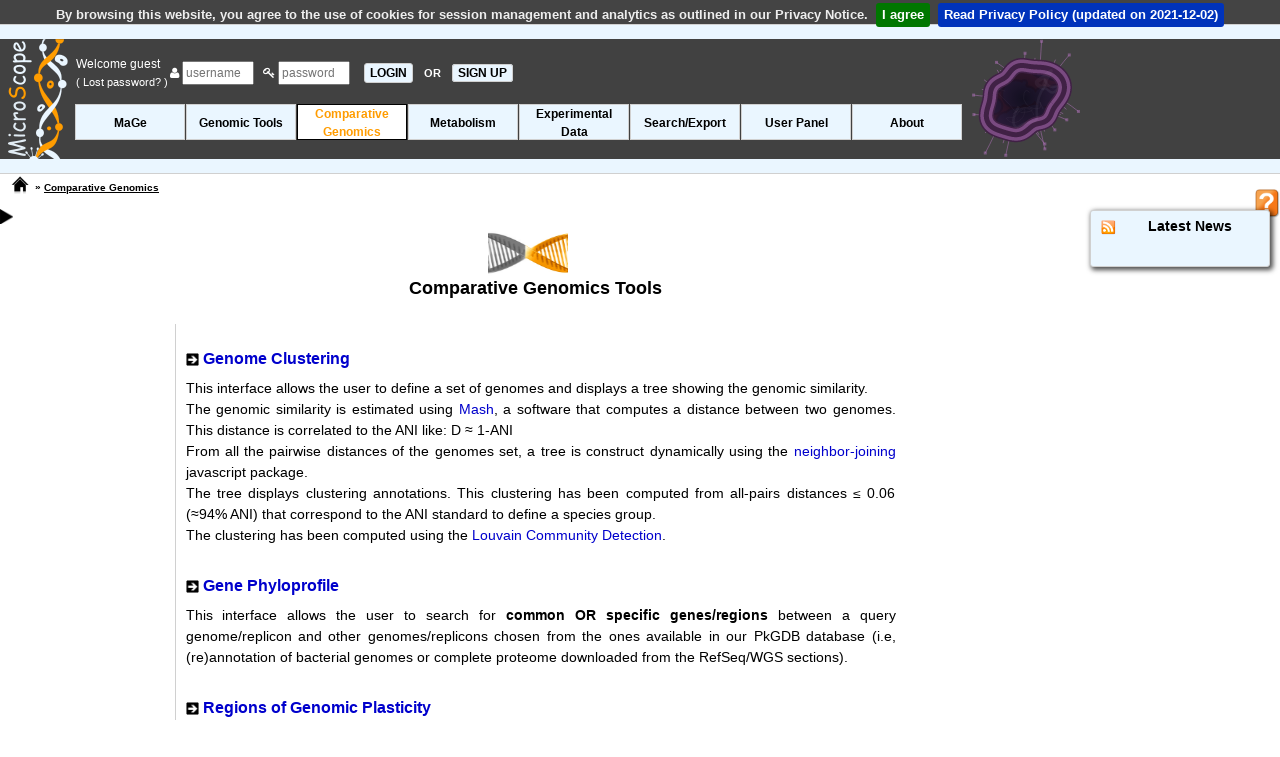

--- FILE ---
content_type: text/html; charset=ISO-8859-15
request_url: https://mage.genoscope.cns.fr/microscope/compgenomics/index.php?&wwwpkgdb=9723dac01282866215984d7e3fbc0380
body_size: 45511
content:
<!DOCTYPE html>
<html lang="en">

<head>
  <title>
    Comparative Genomics - MicroScope - Web Interface System &amp; Specialized Databases
    for (re)Annotation and Analysis of Microbial Genomes
  </title>
  <meta charset="iso-8859-1" />
  <meta name="description" content="Comparative Genomics" />
  <meta name="author" content="LABGeM" />
  <meta name="keywords" content="microscope, mage, genomic, genome, microbial, bacterial, annotation, analysis, metabolism, rna-seq, platform, transcriptomic, mutant, variant" />
  <meta http-equiv="Pragma" content="no-cache" />
  <meta http-equiv="Cache-Control" content="no-cache, must-revalidate" />
  <meta http-equiv="Expires" content="Thu, 01 Jan 1970 00:00:00 GMT" />
  

  <link rel="canonical" href="https://mage.genoscope.cns.fr/microscope/compgenomics/index.php" />

    <!-- JQuery, JQuery-UI (the CSS has no SRI), JQuery-Migrate, QTip2, JEditable -->
    <script src="https://code.jquery.com/jquery-2.2.4.min.js" integrity="sha256-BbhdlvQf/xTY9gja0Dq3HiwQF8LaCRTXxZKRutelT44=" crossorigin="anonymous"></script>
    <script src="https://code.jquery.com/ui/1.12.1/jquery-ui.min.js" integrity="sha256-VazP97ZCwtekAsvgPBSUwPFKdrwD3unUfSGVYrahUqU=" crossorigin="anonymous"></script>
    <link rel="stylesheet" href="https://code.jquery.com/ui/1.12.1/themes/base/jquery-ui.css" />
    <script src="https://code.jquery.com/jquery-migrate-1.2.1.min.js" integrity="sha256-HmfY28yh9v2U4HfIXC+0D6HCdWyZI42qjaiCFEJgpo0=" crossorigin="anonymous"></script>
    <script src="https://cdnjs.cloudflare.com/ajax/libs/qtip2/2.2.0/jquery.qtip.min.js" integrity="sha256-jffSxovmZxOU5K+i27VpMMzSmFGuqKiYzmFo+0sba10=" crossorigin="anonymous"></script>
    <link rel="stylesheet" href="https://cdnjs.cloudflare.com/ajax/libs/qtip2/2.2.0/jquery.qtip.min.css" integrity="sha256-SjzMC5ALEHxcwSVGmVxaN3u6GctDjMatNXq/MGoDmAg=" crossorigin="anonymous" />
    <script src="https://cdnjs.cloudflare.com/ajax/libs/jeditable.js/1.7.3/jeditable.min.js" integrity="sha256-t24FNuWuYHqEU9wt16yNCHebqT6PhwARPuLBEG8x/Xk=" crossorigin="anonymous"></script>

    <!-- Bootstrap -->
    <link rel="stylesheet" href="https://stackpath.bootstrapcdn.com/bootstrap/4.0.0/css/bootstrap.min.css" integrity="sha384-Gn5384xqQ1aoWXA+058RXPxPg6fy4IWvTNh0E263XmFcJlSAwiGgFAW/dAiS6JXm" crossorigin="anonymous">
    <link rel="stylesheet" href="https://cdnjs.cloudflare.com/ajax/libs/twitter-bootstrap/4.0.0/css/bootstrap-reboot.min.css" integrity="sha256-pz64SJ9vnWkyhtOo7mtiOekWuFo7YIGXrzXjElYzcWA=" crossorigin="anonymous" />
    <link rel="stylesheet" href="https://cdnjs.cloudflare.com/ajax/libs/twitter-bootstrap/4.0.0/css/bootstrap-grid.min.css" integrity="sha256-ncgwwFXWgRIKh7g/Cqt9Pqph8dsoCIAk4GByMS/Y55I=" crossorigin="anonymous" />
    <script src="https://stackpath.bootstrapcdn.com/bootstrap/4.0.0/js/bootstrap.bundle.min.js" integrity="sha384-feJI7QwhOS+hwpX2zkaeJQjeiwlhOP+SdQDqhgvvo1DsjtiSQByFdThsxO669S2D" crossorigin="anonymous"></script>

    <!-- Datatables (with buttons, HTML 5 export and print) -->
    <link rel="stylesheet" type="text/css" href="https://cdn.datatables.net/v/ju/dt-1.10.18/b-1.5.6/b-html5-1.5.6/b-print-1.5.6/datatables.min.css"/>
    <script type="text/javascript" src="https://cdn.datatables.net/v/ju/dt-1.10.18/b-1.5.6/b-html5-1.5.6/b-print-1.5.6/datatables.min.js"></script>

    <!-- JQuery cookiebar -->
    <link rel="stylesheet" href="https://cdnjs.cloudflare.com/ajax/libs/jquery-cookiebar/1.0.5/jquery.cookiebar.css" integrity="sha256-0sES5wZOR6EG9wGJAitEtxi56FKPA7fTEXW3/7ZN5pI=" crossorigin="anonymous" />
    <script src="https://cdnjs.cloudflare.com/ajax/libs/jquery-cookiebar/1.0.5/jquery.cookiebar.min.js" integrity="sha256-eI4MPlCvhB1mbf32WMI21PAqlLs6vNOl5fe2sDlw224=" crossorigin="anonymous"></script>

    <!-- FontAwesome -->
    <link rel="stylesheet" href="https://cdnjs.cloudflare.com/ajax/libs/font-awesome/4.0.3/css/font-awesome.min.css" integrity="sha256-sSwc2BH1TRG/3LXiNec5NKi4p6her7hSkRf5pbtkzPg=" crossorigin="anonymous" />

    <!-- Typeahead and Bloodhound: needed for suggestion engine in web/javascript/lib/microscope !-->
    <!-- It seems hard to include it with NPM so we use it with CDN (#6682) !-->
    <!-- The CSS is ours !-->
    <script type="text/javascript" src="https://cdnjs.cloudflare.com/ajax/libs/corejs-typeahead/1.2.1/typeahead.bundle.js"></script>
    <link type="text/css" rel="stylesheet" media="screen" href="../web/css/typeahead.css" />

    <!-- Misc. -->
    <script src="https://cdnjs.cloudflare.com/ajax/libs/modernizr/2.8.1/modernizr.min.js" integrity="sha256-a2ACHIEW7dEBhkfsNqpx5Smiz6okSYPA7eB7pV6mFAg=" crossorigin="anonymous"></script>
    <script type="text/javascript" src="../web/javascript/overlib.js"></script>
    <script type="text/javascript" src="../web/javascript/overlib_positioncap.js"></script>

    <!-- Our JS and CSS -->
    <script type="text/javascript">
    const PRIVACYNOTICE = "../about/privacynotice.php";
    const PRIVACYNOTICE_VERSION = new Date("2021-12-02");
    </script>
    <script type="text/javascript" src="../web/javascript/common.js"></script>
    <script type="text/javascript" src="../web/javascript/exec/exec.js"></script>
    <script type="text/javascript" src="../web/javascript/movebact.js"></script>
    <link type="text/css" rel="stylesheet" media="screen"  href="../web/css/main.css" />
    <link type="text/css" rel="stylesheet" media="screen"  href="../web/css/default_theme.css" />

    
    <!-- FeedEk -->
    
    <script type="text/javascript" src="../web/javascript/FeedEk.js"  ></script>
    
    
    

  <script type="text/javascript">
    // Initialisation du nom de la fenetre pour les target
    window.name = "Comparative Genomics";

    // Construction des tableaux de paniers de genes
    

    // Systeme Toggle Show/Hide du menu gauche
    $(document).ready(function () {
      $('#toggle').hide();
      banner_moving_bacteria();

    });
    // Tableaux initialisation formulaires du Search by Keywords tool
    // 
  </script>
</head>

<body onload="self.focus();waitPreloadPage();">
  <span itemscope itemtype="http://schema.org/SoftwareApplication">
    <div id="overDiv" style="position:absolute; visibility:hidden; z-index:1000;"></div>
    <header id="header">
      <div id="bannerup"></div>

      <div id="banner" class="banner_img" ondrop="drop(event)" ondragover="allowDrop(event)">
        <div id="change_banner">
          <div id="banner_bact" style="position: inherit; float: right; top: 15px; right: 120px;"></div>
          <a itemprop="url" href="../home/index.php"><img style="position: absolute;" itemprop="image" src="../web/pictures/INSmicroscope_helix.png"
              alt="microscopelogosmall" /></a>

          
            
            <form id="headerlogin" name="formLogin" action="../compgenomics/index.php?" method="post" onsubmit="waitSubmitPage();">
              <div class="A12 white">
                <table>
                  <tr>
                    <td style="vertical-align:middle;">
                      Welcome guest&nbsp; <br />
                      <a href="../userpanel/requestpassword.php" class="white A14" title="Click here if you lost your account password and need to regenerate a new one">(
                        Lost password? )</a>
                    </td>
                    <td style="vertical-align:middle;">
                      <span class="add-on"><i class="fa fa-user"></i></span>
                      <input type="text" id="Login" name="Login" placeholder="username" maxlength="20" size="8" />
                      &nbsp;
                      <span class="add-on"><i class="fa fa-key"></i></span>
                      <input type="password" id="Pass" name="Pass" placeholder="password" maxlength="10" size="8" />
                      &nbsp;
                      <input type="submit" name="SUBMIT" value="LOGIN" class="menuleft_OFF A16 b mypointer" onclick="waitSubmitPage();" />
                      <span class="white A14 b">&nbsp;OR&nbsp;&nbsp;</span><a href="../userpanel/register.php" class="menuleft_OFF b"
                        style="padding:1px 5px 1px 5px;" title="Click here to create a new MicroScope account">SIGN UP</a>
                    </td>
                  </tr>
                </table>
              </div>
            </form>
            
          <div id="headerorgname" class="A12 b"></div>

          

          

          <div class="resizeMenu">
            <!-- Debut Menu de Navigation -->
            <label for="show-menu" class="show-menu"><img class="menubarimg" src="../web/pictures/menublu.png" alt="Menu" /></label>
            <input type="checkbox" id="show-menu" role="button" />
            <ul id="menuDeroulant">
              
              <li>
                <h1 class="A12 b">
                  <a href="../mage/index.php?" class=" " onclick="waitSubmitPage();">MaGe</a>
                </h1>
                <ul class="sousMenu">
                  
                  <li>
                    <h2 class="A10 b">
                      <a href="../mage/viewer.php?" class="" onclick="waitSubmitPage();" >Genome Browser</a>
                    </h2>
                  </li>
                  
                  <li>
                    <h2 class="A10 b">
                      <a href="../userpanel/displaypref.php?" class="" onclick="waitSubmitPage();" >Genome Browser Options</a>
                    </h2>
                  </li>
                  
                  <li>
                    <h2 class="A10 b">
                      <a href="../mage/doubloonGenes.php?" class="" onclick="waitSubmitPage();" >Identical Gene Names</a>
                    </h2>
                  </li>
                  
                  <li>
                    <h2 class="A10 b">
                      <a href="../mage/overlapCDS.php?" class="" onclick="waitSubmitPage();" >Overlapping CDS</a>
                    </h2>
                  </li>
                  
                  <li>
                    <h2 class="A10 b">
                      <a href="../mage/bilanAnnotationExpert.php?" class="" onclick="waitSubmitPage();" >Annotation Summary</a>
                    </h2>
                  </li>
                  
                </ul>
              </li>
              
              <li>
                <h1 class="A12 b">
                  <a href="../genomic/index.php?" class=" " onclick="waitSubmitPage();">Genomic Tools</a>
                </h1>
                <ul class="sousMenu">
                  
                  <li>
                    <h2 class="A10 b">
                      <a href="../genomic/overview.php?" class="" onclick="waitSubmitPage();" >Genome Overview</a>
                    </h2>
                  </li>
                  
                  <li>
                    <h2 class="A10 b">
                      <a href="../genomic/cgview.php?" class="" onclick="waitSubmitPage();" >Circular Genome Viewer</a>
                    </h2>
                  </li>
                  
                  <li>
                    <h2 class="A10 b">
                      <a href="../genomic/syntenyTandem.php?" class="" onclick="waitSubmitPage();" >Tandem Duplications</a>
                    </h2>
                  </li>
                  
                  <li>
                    <h2 class="A10 b">
                      <a href="../genomic/classifEGGNOG.php?" class="" onclick="waitSubmitPage();" >EGGNOG Classification</a>
                    </h2>
                  </li>
                  
                  <li>
                    <h2 class="A10 b">
                      <a href="../genomic/minGeneSet.php?" class="" onclick="waitSubmitPage();" >Minimal Gene Set</a>
                    </h2>
                  </li>
                  
                </ul>
              </li>
              
              <li>
                <h1 class="A12 b">
                  <a href="../compgenomics/index.php?" class="classforlongname mainmenuON" onclick="waitSubmitPage();">Comparative<br />Genomics</a>
                </h1>
                <ul class="sousMenu">
                  
                  <li>
                    <h2 class="A10 b">
                      <a href="../compgenomics/genoclust.php?" class="" onclick="waitSubmitPage();" >Genome Clustering</a>
                    </h2>
                  </li>
                  
                  <li>
                    <h2 class="A10 b">
                      <a href="../compgenomics/phyloprofil.php?" class="" onclick="waitSubmitPage();" >Gene Phyloprofile</a>
                    </h2>
                  </li>
                  
                  <li>
                    <h2 class="A10 b">
                      <a href="../compgenomics/genomicIsland.php?" class="" onclick="waitSubmitPage();" >Regions of Genomic Plasticity</a>
                    </h2>
                  </li>
                  
                  <li>
                    <h2 class="A10 b">
                      <a href="../compgenomics/panRGP.php?" class="" onclick="waitSubmitPage();" >Pan-genome RGPs</a>
                    </h2>
                  </li>
                  
                  <li>
                    <h2 class="A10 b">
                      <a href="../compgenomics/linePlotForm.php?" class="" onclick="waitSubmitPage();" >LinePlot</a>
                    </h2>
                  </li>
                  
                  <li>
                    <h2 class="A10 b">
                      <a href="../compgenomics/fusfis.php?" class="" onclick="waitSubmitPage();" >Fusion / Fission</a>
                    </h2>
                  </li>
                  
                  <li>
                    <h2 class="A10 b">
                      <a href="../compgenomics/GOstats.php?" class="" onclick="waitSubmitPage();" >PkGDB Synteny Statistics</a>
                    </h2>
                  </li>
                  
                  <li>
                    <h2 class="A10 b">
                      <a href="../compgenomics/RefSeqstats.php?" class="" onclick="waitSubmitPage();" >RefSeq Synteny Statistics</a>
                    </h2>
                  </li>
                  
                  <li>
                    <h2 class="A10 b">
                      <a href="../compgenomics/pancoreTool.php?" class="" onclick="waitSubmitPage();" >Pan/Core-Genome</a>
                    </h2>
                  </li>
                  
                  <li>
                    <h2 class="A10 b">
                      <a href="../compgenomics/card.php?" class="" onclick="waitSubmitPage();" >Resistome</a>
                    </h2>
                  </li>
                  
                  <li>
                    <h2 class="A10 b">
                      <a href="../compgenomics/virulence.php?" class="" onclick="waitSubmitPage();" >Virulome</a>
                    </h2>
                  </li>
                  
                  <li>
                    <h2 class="A10 b">
                      <a href="../compgenomics/integron.php?" class="" onclick="waitSubmitPage();" >Integrons</a>
                    </h2>
                  </li>
                  
                  <li>
                    <h2 class="A10 b">
                      <a href="../compgenomics/macsyfinder.php?" class="" onclick="waitSubmitPage();" >Macromolecular Systems</a>
                    </h2>
                  </li>
                  
                  <li>
                    <h2 class="A10 b">
                      <a href="../compgenomics/prophages_defense_systems.php?" class="" onclick="waitSubmitPage();" >Prophages & Defense Systems</a>
                    </h2>
                  </li>
                  
                </ul>
              </li>
              
              <li>
                <h1 class="A12 b">
                  <a href="../metabolism/index.php?" class=" " onclick="waitSubmitPage();">Metabolism</a>
                </h1>
                <ul class="sousMenu">
                  
                  <li>
                    <h2 class="A10 b">
                      <a href="../metabolism/kegg.php?region=G" class="" onclick="waitSubmitPage();" >Kegg</a>
                    </h2>
                  </li>
                  
                  <li>
                    <h2 class="A10 b">
                      <a href="../metabolism/microcyc.php?" class="" onclick="waitSubmitPage();" >MicroCyc</a>
                    </h2>
                  </li>
                  
                  <li>
                    <h2 class="A10 b">
                      <a href="../metabolism/metabolicprofil.php?" class="" onclick="waitSubmitPage();" >Metabolic Profiles</a>
                    </h2>
                  </li>
                  
                  <li>
                    <h2 class="A10 b">
                      <a href="../metabolism/pathwayCuration.php?" class="" onclick="waitSubmitPage();" >Pathway Curation</a>
                    </h2>
                  </li>
                  
                  <li>
                    <h2 class="A10 b">
                      <a href="../metabolism/antismash.php?" class="" onclick="waitSubmitPage();" >Secondary Metabolites</a>
                    </h2>
                  </li>
                  
                </ul>
              </li>
              
              <li>
                <h1 class="A12 b">
                  <a href="../expdata/index.php?" class="classforlongname " onclick="waitSubmitPage();">Experimental<br />Data</a>
                </h1>
                <ul class="sousMenu">
                  
                  <li>
                    <h2 class="A10 b">
                      <a href="../expdata/NGSProjectRNASeq.php?" class="" onclick="waitSubmitPage();" >RNA-Seq analysis</a>
                    </h2>
                  </li>
                  
                  <li>
                    <h2 class="A10 b">
                      <a href="../expdata/NGSProjectEvo.php?" class="" onclick="waitSubmitPage();" >Variant profiling</a>
                    </h2>
                  </li>
                  
                </ul>
              </li>
              
              <li>
                <h1 class="A12 b">
                  <a href="../search/index.php?" class=" " onclick="waitSubmitPage();">Search/Export</a>
                </h1>
                <ul class="sousMenu">
                  
                  <li>
                    <h2 class="A10 b">
                      <a href="../search/blast.php?" class="" onclick="waitSubmitPage();" >Blast &amp; Pattern Searches</a>
                    </h2>
                  </li>
                  
                  <li>
                    <h2 class="A10 b">
                      <a href="../search/keywords.php?" class="" onclick="waitSubmitPage();" >Search by Keywords</a>
                    </h2>
                  </li>
                  
                  <li>
                    <h2 class="A10 b">
                      <a href="../search/exportForm.php?" class="" onclick="waitSubmitPage();" >Download Data</a>
                    </h2>
                  </li>
                  
                </ul>
              </li>
              
              <li>
                <h1 class="A12 b">
                  <a href="../userpanel/index.php?" class=" " onclick="waitSubmitPage();">User Panel</a>
                </h1>
                <ul class="sousMenu">
                  
                  <li>
                    <h2 class="A10 b">
                      <a href="../userpanel/displaypref.php?" class="" onclick="waitSubmitPage();" >Display Preferences</a>
                    </h2>
                  </li>
                  
                  <li>
                    <h2 class="A10 b">
                      <a href="../userpanel/genesbasket.php?" class="" onclick="waitSubmitPage();" >Gene Carts</a>
                    </h2>
                  </li>
                  
                  <li>
                    <h2 class="A10 b">
                      <a href="../userpanel/register.php?" class="" onclick="waitSubmitPage();" >Register new account</a>
                    </h2>
                  </li>
                  
                  <li>
                    <h2 class="A10 b">
                      <a href="../userpanel/requestpassword.php?" class="" onclick="waitSubmitPage();" >Lost Password?</a>
                    </h2>
                  </li>
                  
                </ul>
              </li>
              
              <li>
                <h1 class="A12 b">
                  <a href="../about/index.php?" class=" " onclick="waitSubmitPage();">About</a>
                </h1>
                <ul class="sousMenu">
                  
                  <li>
                    <h2 class="A10 b">
                      <a href="../about/services.php?" class="" onclick="waitSubmitPage();" >Submit your data to MicroScope</a>
                    </h2>
                  </li>
                  
                  <li>
                    <h2 class="A10 b">
                      <a href="../about/tutorial.php?" class="" onclick="waitSubmitPage();" target='_blank'>Tutorial Access</a>
                    </h2>
                  </li>
                  
                  <li>
                    <h2 class="A10 b">
                      <a href="../about/collabprojects.php?" class="" onclick="waitSubmitPage();" >Collaborative Projects</a>
                    </h2>
                  </li>
                  
                  <li>
                    <h2 class="A10 b">
                      <a href="../about/protrainings.php?" class="" onclick="waitSubmitPage();" target='_blank'>Professional Trainings</a>
                    </h2>
                  </li>
                  
                  <li>
                    <h2 class="A10 b">
                      <a href="../about/publications.php?" class="" onclick="waitSubmitPage();" >Related Publications</a>
                    </h2>
                  </li>
                  
                  <li>
                    <h2 class="A10 b">
                      <a href="../about/labgem.php?" class="" onclick="waitSubmitPage();" target='_blank'>LABGeM</a>
                    </h2>
                  </li>
                  
                  <li>
                    <h2 class="A10 b">
                      <a href="../about/contact.php?" class="" onclick="waitSubmitPage();" >Contact Us</a>
                    </h2>
                  </li>
                  
                  <li>
                    <h2 class="A10 b">
                      <a href="../about/guestbook.php?" class="" onclick="waitSubmitPage();" >Guest Book</a>
                    </h2>
                  </li>
                  
                  <li>
                    <h2 class="A10 b">
                      <a href="../about/blogMicroscope.php?" class="" onclick="waitSubmitPage();" target='_blank'>MicroScope's Blog</a>
                    </h2>
                  </li>
                  
                </ul>
              </li>
              
            </ul>
            <!-- Fin Menu de Navigation -->
          </div>
        </div>
      </div>
      <div id="bannerbottom">
        <div id="prepage" class="loadingdata A12 i black">
          <img src="../web/pictures/loadingdata.gif" style="vertical-align:middle;padding-right:15px;" alt="loadingdata" />Loading
          Data ...
        </div>
      </div>

      <table id="navmenu">
        <tr>
          <td style="vertical-align:top;text-align:left;" class="paddingleft10 nowrap">
            <a href="../home/index.php" id="homelink" title="MicroScope Home" onclick="waitSubmitPage();">
            </a>
          </td>
          <td style="vertical-align:top;text-align:left;" class="A10 b paddingtop5 nowrap black">
            
            &nbsp;&raquo;&nbsp;<a href="../compgenomics/index.php?" class="submenulink" onclick="waitSubmitPage();">Comparative Genomics</a>
            
            
          </td>
          <td style="width:100%;">
            <noscript>
              <div class="cadre_alert A12 b" style="word-wrap:break-word;">
                Javascript must be enabled on your web browser to take
                advantage <br />
                of MicroScope's functionalities
              </div>
            </noscript>
          </td>
          <td>
            <a itemprop="url" href="https://microscope.readthedocs.io/en/3.18.0/" target="Help" title="Tutorial access related to this webpage">
              <img id="butonhelpimg" draggable="true" ondragstart="drag(event)" style="width: 25px;vertical-align: top;position: absolute;right: 0px;padding-top: 0px;" itemprop="image" src="../web/pictures/helpbutton.png" />
            </a>
          </td>
        </tr>
      </table>
    </header>
    <div id="toggle" class="hidden">
      <a id="togglerclose" title="Show/Hide left menu" style="float:right;"><img src="../web/pictures/menuLeft.png" alt="Show/Hide" /></a>

      

      
    </div>
    <!-- Debut Content -->
    <div id="content" class=" rightmarged_content">
      <a id="toggler" title="Show/Hide left menu"><img src="../web/pictures/menuRight.png" alt="Show/Hide" /></a>

      <div id="headertitles" class="black">
        
        <img src="../web/pictures/compgenomics.png" alt="compgenomics.png" style="padding-right:15px;" />
        
                    <h3 class="A18 b">Comparative Genomics Tools 
                    <br />
                     </h3>

        <h4 class="A12 b"></h4>
        <div class="A16 b"></div>
      </div>

      

      
<div style="width:100%;">
<div style="text-align:justify;margin:0 auto;" class='A14 desctoolcontainer'>
<br />	
	
	<h2 class="A18 b">
	    <img src="../web/pictures/triDown.gif" class="paddingright10" border="0" height="13" width="13" alt="Genome Clustering" />
	    <a href="../compgenomics/genoclust.php?" onclick="waitSubmitPage();">Genome Clustering</a>
	</h2>
	

		
</div>
</div>
<div style='text-align:left;margin:0 auto;' class='A14 desctoolcontainer black'><div style='text-align:justify;'>
  <p>This interface allows the user to define a set of genomes and displays a tree showing the genomic similarity.
  </p>

  <p>The genomic similarity is estimated using
    <a href="https://github.com/marbl/Mash" target="_blank">Mash</a>, a software that computes a distance between two genomes. 
    This distance is correlated to the ANI like: D &asymp; 1-ANI</p>
  <p>From all the pairwise distances of the genomes set, a tree is construct dynamically using the
    <a href="https://www.npmjs.com/package/neighbor-joining" target="_blank">neighbor-joining</a> javascript package.</p>
  <p>The tree displays clustering annotations. This clustering has been computed from all-pairs distances &le; 0.06 (&asymp;94%
    ANI) that correspond to the ANI standard to define a species group.</p>
  <p>The clustering has been computed using the <a href="https://github.com/taynaud/python-louvain">Louvain Community Detection</a>.</p>
</div>
</div><div style="width:100%;">
<div style="text-align:justify;margin:0 auto;" class='A14 desctoolcontainer'>
<br />	
	
	<h2 class="A18 b">
	    <img src="../web/pictures/triDown.gif" class="paddingright10" border="0" height="13" width="13" alt="Gene Phyloprofile" />
	    <a href="../compgenomics/phyloprofil.php?" onclick="waitSubmitPage();">Gene Phyloprofile</a>
	</h2>
	

		
</div>
</div>
<div style='text-align:left;margin:0 auto;' class='A14 desctoolcontainer black'><div style='text-align:justify;' >
This interface allows the user to search for <span class='b'>common OR specific genes/regions</span> between a query genome/replicon 
and other genomes/replicons chosen from the ones available in our PkGDB database (i.e, (re)annotation of bacterial genomes or complete proteome 
downloaded from the RefSeq/WGS sections).
</div>

</div><div style="width:100%;">
<div style="text-align:justify;margin:0 auto;" class='A14 desctoolcontainer'>
<br />	
	
	<h2 class="A18 b">
	    <img src="../web/pictures/triDown.gif" class="paddingright10" border="0" height="13" width="13" alt="Regions of Genomic Plasticity" />
	    <a href="../compgenomics/genomicIsland.php?" onclick="waitSubmitPage();">Regions of Genomic Plasticity</a>
	</h2>
	

		
</div>
</div>
<div style='text-align:left;margin:0 auto;' class='A14 desctoolcontainer black'><div style='text-align:justify;' >
This interface allows the user to search for potentially horizontally transferred genes (HGT) which are gathered in genomic regions 
(Region of Genomic Plasticity). The RGP_Finder method first starts with the identification of synteny breaks between a query genome 
and other close genomes chosen from the ones available in our PkGDB database. Then it searches for HGT features 
(tRNA hotspot, mobility genes), and for compositional bias (AlienHunter (Vernikos and Parkhill, 2006), SIGI-HMM (Waack et al., 2006), 
and GC deviation computation) in the query genome. RGP_Finder is able to characterize genomic regions presenting both to a synteny 
break and several features specific to Genomic Islands, regions with HGT features only, and regions associated with synteny break only. 
The graphical interfaces associated to this tool are useful to explore in detail the predicted regions, using also the comparative 
genomic context available in MaGe.</div>
</div><div style="width:100%;">
<div style="text-align:justify;margin:0 auto;" class='A14 desctoolcontainer'>
<br />	
	
	<h2 class="A18 b">
	    <img src="../web/pictures/triDown.gif" class="paddingright10" border="0" height="13" width="13" alt="Pan-genome RGPs" />
	    <a href="../compgenomics/panRGP.php?" onclick="waitSubmitPage();">Pan-genome RGPs</a>
	</h2>
	

		
</div>
</div>
<div style='text-align:left;margin:0 auto;' class='A14 desctoolcontainer black'><div style='text-align:justify;' >
This interface allows the user to search for potentially horizontally transferred genes (HGT) which are gathered in genomic regions (Region of Genomic Plasticity).
The PanRGP tool is based on a pangenome partitioned graph, computed by the <a href="https://github.com/labgem/PPanGGOLiN" target="_blank">PPanGGOLiN</a> method.
From a partitioned genome, it applies a score-based algorithm to predict RGPs (>3kbp).
</div>
</div><div style="width:100%;">
<div style="text-align:justify;margin:0 auto;" class='A14 desctoolcontainer'>
<br />	
	
	<h2 class="A18 b">
	    <img src="../web/pictures/triDown.gif" class="paddingright10" border="0" height="13" width="13" alt="LinePlot" />
	    <a href="../compgenomics/linePlotForm.php?" onclick="waitSubmitPage();">LinePlot</a>
	</h2>
	

		
</div>
</div>
<div style='text-align:left;margin:0 auto;' class='A14 desctoolcontainer black'><div style='text-align:justify;' >
This tool draws a global comparison, based on synteny results (the size of which can be selected by the user) between 2 bacterial genomes. 
The picture gives an overview of the conservation of synteny groups between the query genome and another genome chosen from the ones 
available in our PkGDB database (i.e, (re)annotation of bacterial genomes or complete proteome downloaded from the RefSeq/WGS sections). 
</div>

</div><div style="width:100%;">
<div style="text-align:justify;margin:0 auto;" class='A14 desctoolcontainer'>
<br />	
	
	<h2 class="A18 b">
	    <img src="../web/pictures/triDown.gif" class="paddingright10" border="0" height="13" width="13" alt="Fusion / Fission" />
	    <a href="../compgenomics/fusfis.php?" onclick="waitSubmitPage();">Fusion / Fission</a>
	</h2>
	

		
</div>
</div>
<div style='text-align:left;margin:0 auto;' class='A14 desctoolcontainer black'><div style='text-align:justify;' >
This tool provides a list of candidate genes of a query genome potentially involved in a fusion or a fission event. 
These events are computed from the synteny results obtained with the genomes available in the PkGDB database. 
They are ordered using a score which reflect the "originality" of the event. The lowest scores are generally associated to events 
predicted because of the presence of pseudogenes either in the query genome (fission) or in the compared genomes (fusion).</div>
</div><div style="width:100%;">
<div style="text-align:justify;margin:0 auto;" class='A14 desctoolcontainer'>
<br />	
	
	<h2 class="A18 b">
	    <img src="../web/pictures/triDown.gif" class="paddingright10" border="0" height="13" width="13" alt="PkGDB Synteny Statistics" />
	    <a href="../compgenomics/GOstats.php?" onclick="waitSubmitPage();">PkGDB Synteny Statistics</a>
	</h2>
	

		
</div>
</div>
<div style='text-align:left;margin:0 auto;' class='A14 desctoolcontainer black'><div style='text-align:justify;' >
This tool provides some statistics about the similarity results between the selected organism and all the genomes available in our 
PkGDB database. Among the computed values between two compared genomes are: the number and percentage of genes which are in BBH 
(Bidirectional Best Hit) and in synteny groups, the synteny groups number and size, etc. Note that, given the MicroScope 
re-annotation procedure on public genomes integrated in PkGDB, these values can slightly be different from the ones obtained 
in the section "RefSeq Synteny Statistics".
</div>

</div><div style="width:100%;">
<div style="text-align:justify;margin:0 auto;" class='A14 desctoolcontainer'>
<br />	
	
	<h2 class="A18 b">
	    <img src="../web/pictures/triDown.gif" class="paddingright10" border="0" height="13" width="13" alt="RefSeq Synteny Statistics" />
	    <a href="../compgenomics/RefSeqstats.php?" onclick="waitSubmitPage();">RefSeq Synteny Statistics</a>
	</h2>
	

		
</div>
</div>
<div style='text-align:left;margin:0 auto;' class='A14 desctoolcontainer black'><div style='text-align:justify;' >
This tool provides some statistics about the similarity results between the selected organism and all the bacterial genomes available 
in RefSeq/WGS NCBI sections. Among the computed values between two compared genomes are: the number and percentage of genes which are in 
BBH (Bidirectional Best Hit) and in synteny groups, the synteny groups number and size, etc.
</div>
</div><div style="width:100%;">
<div style="text-align:justify;margin:0 auto;" class='A14 desctoolcontainer'>
<br />	
	
	<h2 class="A18 b">
	    <img src="../web/pictures/triDown.gif" class="paddingright10" border="0" height="13" width="13" alt="Pan/Core-Genome" />
	    <a href="../compgenomics/pancoreTool.php?" onclick="waitSubmitPage();">Pan/Core-Genome</a>
	</h2>
	

		
</div>
</div>
<div style='text-align:left;margin:0 auto;' class='A14 desctoolcontainer black'><div class="justify">
This interface provides an analysis of the pan-genome and its components (core-genome, variable-genome) for an organism set.
It use the MicroScope gene families (MICFAM) which are computed with the SiLiX software 
(<a href="http://www.ncbi.nlm.nih.gov/pmc/articles/PMC3095554/" target="_blank">&laquo; Ultra-fast sequence clustering from similarity 
    networks with SiLiX. &raquo;, Miele V <i>et al.</i>, 2011</a>).<br />

It allows the users to:
<ul>
<li>Compute pan-genome and core-genome sizes and their evolutions for a genome set</li>
<li>Determine the common and variable genome proportion for each genome</li>
<li>Exclude the pan, core and variable-genome of another genome set to the analysis</li>
<li>Extract core-genome, variable-genome and strain specific sequences and annotations.</li>
</ul>
</div></div><div style="width:100%;">
<div style="text-align:justify;margin:0 auto;" class='A14 desctoolcontainer'>
<br />	
	
	<h2 class="A18 b">
	    <img src="../web/pictures/triDown.gif" class="paddingright10" border="0" height="13" width="13" alt="Resistome" />
	    <a href="../compgenomics/card.php?" onclick="waitSubmitPage();">Resistome</a>
	</h2>
	

		
</div>
</div>
<div style='text-align:left;margin:0 auto;' class='A14 desctoolcontainer black'><div style='text-align:justify;' >
The Comprehensive Antibiotic Resistance Database <a href="https://card.mcmaster.ca/home" target="_blank">CARD</a> is a manually curated resource containing high quality reference data 
on the molecular basis of antimicrobial resistance (AMR), with an emphasis on the genes, proteins and mutations involved in AMR. 
CARD is ontologically structured, model centric, and spans the breadth of AMR drug classes and resistance mechanisms, including intrinsic, mutation-driven and acquired resistance.
It is built upon the Antibiotic Resistance Ontology (ARO), a custom built, interconnected and hierarchical controlled vocabulary allowing advanced data sharing and organization. 
Its design allows the development of novel genome analysis tools, such as the Resistance Gene Identifier (RGI) for resistome prediction from raw genome sequence.

</div>

</div><div style="width:100%;">
<div style="text-align:justify;margin:0 auto;" class='A14 desctoolcontainer'>
<br />	
	
	<h2 class="A18 b">
	    <img src="../web/pictures/triDown.gif" class="paddingright10" border="0" height="13" width="13" alt="Virulome" />
	    <a href="../compgenomics/virulence.php?" onclick="waitSubmitPage();">Virulome</a>
	</h2>
	

		
</div>
</div>
<div style='text-align:left;margin:0 auto;' class='A14 desctoolcontainer black'><div style='text-align:justify;' >
The MicroScope virulence database has been built upon <a href="http://www.mgc.ac.cn/VFs/main.htm" target="_blank">VFDB</a> and <a href="https://cge.cbs.dtu.dk/services/VirulenceFinder/" target="_blank">VirulenceFinder</a> data. 
VFDB virulence factor classification has been completed as best as possible with new terms and gene associations. The database is divided into 3 categories: VFDB experimentally demonstrated data, VirulenceFinder, E. coli main
 virulence genes. Results are obtained by running BLASTp on organism proteins against MicroScope virulence database.
</div></div><div style="width:100%;">
<div style="text-align:justify;margin:0 auto;" class='A14 desctoolcontainer'>
<br />	
	
	<h2 class="A18 b">
	    <img src="../web/pictures/triDown.gif" class="paddingright10" border="0" height="13" width="13" alt="Integrons" />
	    <a href="../compgenomics/integron.php?" onclick="waitSubmitPage();">Integrons</a>
	</h2>
	

		
</div>
</div>
<div style='text-align:left;margin:0 auto;' class='A14 desctoolcontainer black'><div style='text-align:justify;' >
Integrons are major genetic element, notorious for their major implication in the spread of antibiotic resistance genes.
More generally, integrons are gene-capturing platform, whose broader evolutionary role remains poorly understood.
<a href="https://research.pasteur.fr/fr/software/integronfinder/" target="_blank">IntegronFinder</a> v2.0.2 is able to detect with high accuracy integron in DNA sequences.
Its <a href="https://integronfinder.readthedocs.io/en/v2.0.2/user_guide/introduction.html" target="_blank">detection methods</a> combines HMM profiles for the detection of integron integrases and Covariance Models for the detection of attC sites.
</div>

</div><div style="width:100%;">
<div style="text-align:justify;margin:0 auto;" class='A14 desctoolcontainer'>
<br />	
	
	<h2 class="A18 b">
	    <img src="../web/pictures/triDown.gif" class="paddingright10" border="0" height="13" width="13" alt="Macromolecular Systems" />
	    <a href="../compgenomics/macsyfinder.php?" onclick="waitSubmitPage();">Macromolecular Systems</a>
	</h2>
	

		
</div>
</div>
<div style='text-align:left;margin:0 auto;' class='A14 desctoolcontainer black'><div style='text-align:justify;' >
<p>
This page displays macromolecular systems found in the genome.
</p><br/>

<p>
<a href="https://research.pasteur.fr/fr/software/macsyfinder/" target="_blank">MacSyFinder</a> v2.1.2
is a program to model and detect macromolecular systems (cellular machinery, metabolic pathways) in protein datasets.
In prokaryotes, these systems have often evolutionarily conserved properties: they are made of conserved components,
and are encoded in compact loci (conserved genetic architecture).
Its <a href="https://macsyfinder.readthedocs.io/en/latest/user_guide/functioning.html" target="_blank">detection methods</a>
work by searching components of the systems by sequence similarity using Hidden Markov Models (HMM) profils
and analyzing the content and organization of the system.
</p>

</div>

</div><div style="width:100%;">
<div style="text-align:justify;margin:0 auto;" class='A14 desctoolcontainer'>
<br />	
	
	<h2 class="A18 b">
	    <img src="../web/pictures/triDown.gif" class="paddingright10" border="0" height="13" width="13" alt="Prophages & Defense Systems" />
	    <a href="../compgenomics/prophages_defense_systems.php?" onclick="waitSubmitPage();">Prophages & Defense Systems</a>
	</h2>
	

		
</div>
</div>
<div style='text-align:left;margin:0 auto;' class='A14 desctoolcontainer black'><div style='text-align:justify;' >
<p>
This page displays prophages and defense systems found in the genome.
</p><br/>

<p>
A prophage is a bacteriophage genome that is integrated within a prokaryote genome.
We use <a href="https://github.com/bobeobibo/phigaro/">Phigaro</a> to detect such regions.
</p><br/>

<p>
A defense system is a molecular system used to defend the prokaryote against bacteriophages.
We use <a href="https://github.com/mdmparis/defense-finder/">DefenseFinder</a>
and <a href="https://crisprcas.i2bc.paris-saclay.fr/">CRISPRCasFinder</a> to detect such regions.
</p>

</div>

</div><script type="text/javascript">
$(document).ready(function () {
    $('#newscontent').FeedEk({
    FeedUrl:'https://labgem.genoscope.cns.fr/category/microscope-announce/feed/',
    MaxCount : 3,
    ShowDesc : true,
    ShowPubDate:true,
    DescCharacterLimit:97,
    TitleLinkTarget:'_blank',
    });
});
</script>
<div id='cadre_news' class="box-shadow">			
	<div class='A14 b' style="text-align:center;">
	<a href='https://labgem.genoscope.cns.fr/category/microscope-announce/feed/' target ='_blank' title='Subscribe to RSS feeds' style='float:left;margin-left:5px;'>
		<img alt='RSS' src='../web/pictures/rss.png' height='15' width='15' />
	</a>
	Latest News
	</div>

<br />
<div id='newscontent'></div>	
</div>	


	</div>
	<!-- Fin Content  (voir header/headerpopup pour debut) -->
    

	

	<!-- Debut pied  -->
	<div id="footer" class="container-fluid" style="text-align:center;">
		<div class="cadre_footer">
            <div class="row justify-content-center">
			<span class="cadre_logo"><a href="https://labgem.genoscope.cns.fr" target ="_blank" title="LaBGEM website"><img alt="Logo" src="../web/pictures/GENOSCOPE-LABGeM_logo100.png" height="60" width="60" /></a></span>		
			<span class="cadre_logo"><a href="https://www.genoscope.cns.fr/" target ="_blank" title="Genoscope website"><img alt="Logo" src="../web/pictures/genoscope_logo100.png" height="65" width="65" /></a></span>
			<span class="cadre_logo"><a href="http://www.cea.fr/drf/ifrancoisjacob" target ="_blank" title="CEA - François Jacob Institute of biology"><img alt="Logo" src="../web/pictures/cea_newlogo.png" height="50" width="60" /></a></span>
			<span class="cadre_logo"><a href="http://www.cnrs.fr" target ="_blank" title="CNRS website"><img alt="Logo" src="../web/pictures/cnrs_logo100.png" height="50" width="50" /></a></span>
			<span class="cadre_logo"><a href="https://www.univ-evry.fr/" target ="_blank" title="Evry university website"><img alt="Logo" src="../web/pictures/univ-evry_logo100.png" height="65" /></a></span>
			<span class="cadre_logo"><a href="http://www.genopole.fr/?lang=en" target ="_blank" title="Genopole website"><img alt="Logo" src="../web/pictures/genopole_logo100.png" height="70" width="70" /></a></span>
            </div>
			<div class="cadre_contact row">
                <div class="col-sm"></div>

                <div class="col-sm">
			    <span class="A12 b"> &copy; 2002-2025
				    <span itemprop="author" itemscope itemtype="http://schema.org/Person"><span itemprop="name">
				        LABGeM</span></span> - v <span itemprop="softwareVersion">3.18.0</span> - </span>
                                <a href="../about/termsofuse.php" title="Terms of Use" class="A12 marginright10">Terms of Use</a>
                <span class="A12 b"> - </span>
                <a href="../about/privacynotice.php" title="Privacy Notice" class="A12 marginright10">Privacy Notice</a>
                <span class="A12 b"> - </span>
                <a href="../about/microscopecharter.php" title="MicroScope Charter" class="A12 marginright10">MicroScope Charter</a>
                <span class="A12 b"> - </span>
				<a href="../about/contact.php" title="Contact us" class="A12">Contact Us</a>
                </div>

                <div class="col-sm">
				<a href="#" class="menuleft_OFF A10 b" onclick="window.scrollTo(0,0); return false" style="float:right;margin-right:10px;">Back to Top</a>
				<a href="https://labgem.genoscope.cns.fr/category/microscope-announce/feed/" target ="_blank" title="Subscribe to RSS feeds" style="float:right;margin-right:10px;"><img alt="Logo" src="../web/pictures/rss.png" height="15" width="15" /></a>
                </div>
			</div>
 			
		</div>
		<div id="bannerfooter" style="text-align:left;"> </div>
	</div>
	<!-- Fin pied  -->	
   
<!-- #10120: Code for Google Analytics 4 -->
<script async src="https://www.googletagmanager.com/gtag/js?id=UA-26033171-1"></script>
<script>
  window.dataLayer = window.dataLayer || [];
  function gtag(){dataLayer.push(arguments);}
  gtag('js', new Date());

  gtag('config', 'UA-26033171-1');
</script> 
	
	
</span>	
</body>
</html>




--- FILE ---
content_type: text/css
request_url: https://mage.genoscope.cns.fr/microscope/web/css/typeahead.css
body_size: 1297
content:
span.twitter-typeahead .tt-hint,
.twitter-typeahead .tt-input {
    width:100%;

}


span.twitter-typeahead {
    width: 100%;
    /* margin-left: 3rem; */
}

.typeahead.dropdown-menu,
span.twitter-typeahead .tt-menu {
    min-width: 100%;
    background: white;
    /*as large as input*/
    border: 1px solid rgba(0, 0, 0, 0.2);
    box-shadow: 0 2px 5px 0 rgba(0, 0, 0, .16), 0 2px 10px 0 rgba(0, 0, 0, .12);
    border-radius: 6px;
    margin: 12px 0;
    padding: 8px 0;
    /* font-size: 1.2rem; */
}

span.twitter-typeahead .tt-suggestion {
    /* color: #4285F4; */
    cursor: pointer;
    padding: 0.1rem 2rem;
    /* text-transform: capitalize; */
    /* font-weight: 400; */
}




/* .tt-dataset h5:first-child { */
/*     margin-top:2px; */
/* } */

div.tt-dataset div > h5 {
    text-transform: capitalize;
    /* margin-top:10px; */
    padding: .5rem 1rem;
    color: #868e96;
    white-space: nowrap;
    display: block;
    margin-bottom: 0;
}

span.twitter-typeahead .active.tt-suggestion,
span.twitter-typeahead .tt-suggestion.tt-cursor,
span.twitter-typeahead .active.tt-suggestion:focus,
span.twitter-typeahead .tt-suggestion.tt-cursor:focus,
span.twitter-typeahead .active.tt-suggestion:hover,
span.twitter-typeahead .tt-suggestion.tt-cursor:hover {
    background-color: #EEEEEE;
    /* color: #4285F4; */
}

.tt-menu {
    max-height: 300px;
    overflow-y: auto;
}



--- FILE ---
content_type: text/css
request_url: https://mage.genoscope.cns.fr/microscope/web/css/main.css
body_size: 42870
content:
/****************
 * CSS Generaux *
 ****************/

body {
    padding: 0px;
    margin: 0px;
    border: 0;
    font-size: 1em;
    font-family: Arial, Helvetica, sans-serif;
    width: 100%;
    min-width: 100%;
    height: 100%;
    min-height: 100%;
}

html {
    height: 100%;
    min-height: 100%;
    font-size: 100%;
}

pre {
    text-align: left;
}

td {
    font-family: Arial, Helvetica, sans-serif;
}

th {
    font-family: Arial, Helvetica, sans-serif;
}

h1 {
    font-family: Arial, Helvetica, sans-serif;
    font-size: 1.375em;
    font-weight: bold;
    padding: 0px;
    margin: 0px;
}

h2 {
    font-family: Arial, Helvetica, sans-serif;
    padding: 0px;
    margin: 0px;
}

h3 {
    font-family: Arial, Helvetica, sans-serif;
    padding: 0px;
    margin: 0px;
}

h4 {
    font-family: Arial, Helvetica, sans-serif;
    padding: 0px;
    margin: 0px;
}

h5 {
    font-family: Arial, Helvetica, sans-serif;
    padding: 0px;
    margin: 0px;
}

h6 {
    font-family: Arial, Helvetica, sans-serif;
    padding: 0px;
    margin: 0px;
}

hr {
    font-family: Arial, Helvetica, sans-serif;
    padding: 0px;
    margin: 0px;
}

img {
    border: 0;
}

p {
    font-family: Arial, Helvetica, sans-serif;
    text-align: justify;
    margin: 0px;
    padding: 0px;
}

code {
    font-family: Arial, Helvetica, sans-serif;
    font-size: 1em;
}

li {
    margin: 0;
    padding: 0px;
}

select {
    font-size: 1em;
    font-family: Arial, Helvetica, sans-serif;
}

input {
    font-size: 1em;
    font-family: Arial, Helvetica, sans-serif;
}

button {
    font-size: 1em;
    font-family: Arial, Helvetica, sans-serif;
}

/*********
 * LIENS *
 *********/

a:link,
a:visited,
.whitelink,
.orangelink {
    text-decoration: none;
    font-family: Arial, Helvetica, sans-serif;
}

a:hover,
a:active,
.whitelink,
.orangelink {
    font-family: Arial, Helvetica, sans-serif;
    cursor: pointer;
}

a.menuleft_OFF:link,
a.menuleft_OFF:visited,
a.menuadd_OFF:link,
a.menuadd_OFF:visited,
a.menuremove_OFF:link,
a.menuremove_OFF:visited,
a.menuleft_ON:link,
a.menuleft_ON:visited,
a.menuadd_ON:link,
a.menuadd_ON:visited,
a.menuremove_ON:link,
a.menuremove_ON:visited,
input.bttn,
input.menuleft_OFF,
input.menuleft_ON,
button.bttn {
    font-family: Arial, Helvetica, sans-serif;
    text-align: center;
    white-space: nowrap;
    width: auto;
    padding: 0px 5px 0px 5px;
    margin: 0px 5px 0px 5px;
    border-radius: 3px;
}

a.menuleft_OFF:hover,
a.menuleft_OFF:active,
a.menuadd_OFF:hover,
a.menuadd_OFF:active,
a.menuremove_OFF:hover,
a.menuremove_OFF:active,
input.bttn:hover,
input.bttn:active,
input.menuleft_OFF,
input.menuleft_ON:hover,
button.bttn:hover,
button.bttn:active {
    white-space: nowrap;
    cursor: pointer;
}

a.public:link,
a.public:visited {
    font-family: Arial, Helvetica, sans-serif;
}

a.private:link,
a.private:visited {
    font-family: Arial, Helvetica, sans-serif;
}

a.submenulink:link,
a.submenulink:visited {
    font-family: Arial, Helvetica, sans-serif;
    vertical-align: middle;
}

a.submenulink:hover,
a.submenulink:active,
a.private:hover,
a.private:active,
a.public:hover,
a.public:active,
.hand {
    cursor: pointer;
}

#homelink {
    display: block;
    width: 20px;
    height: 20px;
    background-image: url("../../web/pictures/home.png");
    background-repeat: no-repeat;
    background-position: 0px 0px;
}

#homelink:hover {
    display: block;
    width: 20px;
    height: 20px;
    background-image: url("../../web/pictures/homehover.png");
    background-repeat: no-repeat;
    background-position: 0px 0px;
}

/***********
 * POLICES *
 ***********/

.A8 {
    font-size: 0.5em;
}

.A10 {
    font-size: 0.625em;
}

.A11 {
    font-size: 0.7em;
}

.A12 {
    font-size: 0.75em;
}

.A13 {
    font-size: 0.82em;
}

.A14 {
    font-size: 0.875em;
}

.A16 {
    font-size: 1em;
}

.A18 {
    font-size: 1.125em;
}

.A20 {
    font-size: 1.25em;
}

.A22 {
    font-size: 1.375em;
}

.A24 {
    font-size: 1.5em;
}

.A30 {
    font-size: 1.875em;
}

.fl16:first-letter {
    font-size: 1em;
    margin-left: 15px;
}

/************************
 * MISE EN FORME POLICE *
 ************************/

.n {
    font-weight: normal;
}

.b {
    font-weight: bold;
}

.i {
    font-style: italic;
}

.u {
    text-decoration: underline;
}

.marginauto {
    margin: auto;
}

.margincenter {
    margin: 0 auto;
}

.center {
    text-align: center;
}

.justify {
    text-align: justify;
}

.alignleft {
    text-align: left;
}

.alignright {
    text-align: right;
}

.nowrap {
    white-space: nowrap;
}

.width5 {
    width: 10em;
}

/**********
 * MARGES *
 **********/

.padding0 {
    padding: 0px;
}

.padding5 {
    padding: 5px;
}

.padding10 {
    padding: 10px;
}

.padding15 {
    padding: 15px;
}

.padding30 {
    padding: 30px;
}

.paddingtop5 {
    padding-top: 5px;
}

.paddingtop20 {
    padding-top: 20px;
}

.paddingtop30 {
    padding-top: 30px;
}

.paddingbottom5 {
    padding-bottom: 5px;
}

.paddingbottom10 {
    padding-bottom: 10px;
}

.paddingright5 {
    padding-right: 5px;
}

.paddingright12 {
    padding-right: 12px;
}

.paddingright10 {
    /*padding-right:10px;*/
}

.paddingright15 {
    padding-right: 15px;
}

.paddingright20 {
    padding-right: 20px;
}

.paddingleft5 {
    padding-left: 5px;
}

.paddingleft10 {
    padding-left: 10px;
}

.paddingleft15 {
    padding-left: 15px;
}

.paddingleft20 {
    padding-left: 20px;
}

.paddingleft25 {
    padding-left: 25px;
}

.paddingleft30 {
    padding-left: 30px;
}

.paddingleft50 {
    padding-left: 50px;
}

.paddingbottom30 {
    padding-bottom: 30px;
}

.paddingbottom10 {
    padding-bottom: 10px;
}

.paddingtop10 {
    padding-top: 10px;
}

.margin {
    margin: 0px;
}

.margin5 {
    margin: 5px;
}

.margin10 {
    margin: 10px;
}

.margin15 {
    margin: 15px;
}

.margin30 {
    margin: 30px;
}

.marginleft5 {
    margin-left: 5px;
}

.marginleft10 {
    margin-left: 10px;
}

.marginleft15 {
    margin-left: 15px;
}

.marginright5 {
    margin-right: 5px;
}

.marginright15 {
    margin-right: 15px;
}

.marginleft15 {
    margin-left: 15px;
}

.marginleft20 {
    margin-left: 20px;
}

.marginleft30 {
    margin-left: 30px;
}

.marginleft50 {
    margin-left: 50px;
}

.margintop5 {
    margin-top: 5px;
}

.margintop10 {
    margin-top: 10px;
}

.margintop15 {
    margin-top: 15px;
}

.margintop30 {
    margin-top: 30px;
}

.margintop40 {
    margin-top: 30px;
}

.marginright40 {
    margin-right: 40px;
}

.margintop20 {
    margin-top: 20px;
}

.margintop50 {
    margin-top: 50px;
}

.marginbottom5 {
    margin-bottom: 5px;
}

.marginbottom10 {
    margin-bottom: 10px;
}

.marginbottom15 {
    margin-bottom: 15px;
}

.marginbottom30 {
    margin-bottom: 30px;
}

.marginbottom50 {
    margin-bottom: 50px;
}

.marginbottom100 {
    margin-bottom: 100px;
}

.float_left {
    float: left;
}

.float_right {
    float: right;
}

.noresize {
    resize: none;
}

.overflow_auto {
    overflow: auto;
}

.w500 {
    width: 500px;
}

/********
 *PUCES *
 ********/

li.fleche {
    display: list-item;
    list-style-image: url(../../web/pictures/fleche.gif);
    text-align: left;
}

li.puce {
    margin-left: 40px;
    display: list-item;
    list-style-image: url(../../web/pictures/puce.gif);
    text-align: left;
    font-family: Arial, Helvetica, sans-serif;
}

.bigarrow {
    vertical-align: middle;
    height: 20px;
    width: 20px;
    cursor: pointer;
}

.smallarrow {
    vertical-align: middle;
    height: 15px;
    width: 15px;
    cursor: pointer;
}

.bigarrow:hover {
    cursor: pointer;
}

.smallarrow:hover {
    cursor: pointer;
}

.iesizebutton {
    width: auto;
    overflow: visible;
}

/*******************
 * CADRES CSS MAGE *
 *******************/

#header {
    width: auto;
    min-width: 100%;
    z-index: 99;
}

#banner {
    position: relative;
    width: auto;
    min-width: 100%;
    height: 120px;
    z-index: 99;
}

#bannerPopUp {
    position: relative;
    width: auto;
    min-width: 100%;
    height: 40px;
    z-index: 99;
}

#bannerup {
    width: auto;
    height: 15px;
}

#bannerbottom {
    width: auto;
    height: 15px;
    z-index: -2;
}

#bannerupPopup {
    width: auto;
    height: 8px;
}

#bannerbottomPopup {
    width: auto;
    height: 8px;
    z-index: -2;
}

#headerlogin {
    position: absolute;
    top: 15px;
    left: 75px;
    z-index: auto;
    width: 30em;
    white-space: nowrap;
}

#headerloginPopUp {
    position: absolute;
    top: 15px;
    left: 135px;
}

#headerselectseq {
    position: absolute;
    float: right;
    top: 23px;
    right: 390px;
    z-index: auto;
}

#headerchange {
    position: absolute;
    float: right;
    top: 10px;
    right: 5px;
    z-index: auto;
}

#headerorgname {
    position: absolute;
    float: right;
    top: 6px;
    right: 390px;
}

#headerorgnamePopup {
    position: absolute;
    float: right;
    top: 15px;
    right: 15px;
}

#headertitles,
.headertitles {
    display: table;
    width: 90%;
    margin: 0 auto;
    vertical-align: middle;
    margin-bottom: 25px;
    z-index: -2;
    text-align: center;
}

#headertitlesPopUp {
    display: table;
    width: 90%;
    margin: 0 auto;
    vertical-align: middle;
    margin-bottom: 10px;
    z-index: -2;
    text-align: center;
}

#hometitle,
#chartertitle {
    width: 800px;
    background-image: url(../../web/pictures/helix_horizontal_bg.png);
    background-repeat: no-repeat;
    background-position: center center;
    display: table-cell;
    height: 100px;
    margin: 0 auto;
    vertical-align: middle;
    text-align: center;
}

#hometitleInstance {
    width: 38em;
    margin: 0 auto;
    display: inline-block;
}

#toggle {
    float: left;
    margin-left: 10px;
    width: 200px;
    z-index: 0;
}

#toggler {
    margin-left: -20px;
    _margin-left: -23px; /* IE6 Hack */
}

#togglerclose {
    position: relative;
    left: 0px;
    _left: -10px; /* IE6 Hack */
    top: 0px;
}

.toggler {
    cursor: pointer;
}

#content {
    padding: 0px 20px 0px 20px;
    min-height: 100%;
    width: auto;
    z-index: 0;
}

#navmenu {
    border: 0;
    width: 100%;
    height: 30px;
}

.leftmarged_content {
    margin-left: 210px;
}

.rightmarged_content {
    margin-right: 210px;
}

#footer {
    clear: both;
    width: 100%;
    margin-top: 50px;
}

#bannerfooter {
    width: auto;
    height: 15px;
}

#cadre_news {
    position: absolute;
    float: right;
    top: 210px;
    right: 10px;
    width: 180px;
    height: auto;
    padding: 5px;
    z-index: 1;
    border-radius: 3px;
}

#cadre_home {
    /*width:45em;*/

    width: 75%;
    min-width: 40em;
    max-width: 70em;
    margin: 50px auto 0;
    z-index: 50;
}

#logocertif {
    float: left;
    margin-right: 15px;
    z-index: 0;
}

#cadreiso {
    height: 50px;
    width: 500px;
    margin: 0 auto;
    background-color: #f8f8f8;
    padding: 5px;
    display: table;
    overflow: hidden;
}

#spaniso {
    display: table-cell;
    vertical-align: middle;
}

.section_div_home {
    position: relative;
    left: -40px;
    overflow: hidden;
}

.section_div_home_border_top {
    border-bottom-left-radius: 5px;
    height: 15px;
    position: relative;
    left: 25px;
}

.section_div_home_border_bottom {
    border-top-left-radius: 5px;
    height: 15px;
    position: relative;
    left: 25px;
}

hr.hriso {
    width: 510px;
    margin: 0 auto;
}

#cadre_selectProject {
    position: absolute;
    top: 35em;
    left: 10px;
    width: 180px;
    z-index: 0;
    border-radius: 3px;
}

#cadre_desctool {
    text-align: justify;
    position: absolute;
    margin-top: 20px;
    left: 10px;
    width: 180px;
    z-index: 0;
    border-radius: 3px;
}

#cadre_desctool li {
    margin-left: -20px;
    padding: 0px;
    text-align: justify;
}

.desctoolcontainer {
    width: 70%;
    padding: 5px 0px 5px 10px;
}

.text_alert {
    font-family: arial, sans-serif;
    text-align: left;
    margin: 0px 5px 5px 10px;
}

.text_titles {
    font-weight: bold;
    font-size: 0.875em;
    font-family: arial, sans-serif;
}

.text_titlesN {
    font-weight: normal;
    font-size: 0.875em;
    font-family: arial, sans-serif;
}

.rightnav {
    display: block;
    width: 40px;
    height: 190px;
    background-image: url(../../web/pictures/right.gif);
    background-repeat: no-repeat;
}

.leftnav {
    display: block;
    width: 40px;
    height: 190px;
    background-image: url(../../web/pictures/left.gif);
    background-repeat: no-repeat;
}

.rightnav:hover {
    background-image: url(../../web/pictures/righton.gif);
    background-repeat: no-repeat;
}

.leftnav:hover {
    background-image: url(../../web/pictures/lefton.gif);
    background-repeat: no-repeat;
}

.hidden,
.hidden_filters {
    display: none;
}

.show_filters {
    display: table-row;
}

.loadingdata {
    display: table-cell;
    vertical-align: middle;
    height: 12px;
    padding-left: 15px;
}

.loadingdatapicture {
    background-image: url(../../web/pictures/loading.gif);
    background-repeat: no-repeat;
}

.cadre_alert {
    width: 550px;
    margin: 0 auto;
    padding: 5px 5px 5px 10px;
    z-index: -1;
    border-radius: 3px;
    word-wrap: break-word;
}

li.error {
    word-wrap: break-word;
}

.cadre_alert_empty {
    width: 550px;
    margin: 0 auto;
    padding-top: 5px;
    z-index: -1;
}

.encadre {
    width: 50px;
    border-radius: 5px;
    text-align: center;
}

.smallencadre {
    width: 80%;
    border-radius: 5px;
    text-align: left;
    padding: 5px 5px 5px 5px;
}

.smallsubencadre {
    width: auto;
    border-radius: 5px;
    text-align: left;
    padding: 5px 5px 5px 5px;
}

.cadre_with,
.cadre_without,
.cadre_with_invert,
.boutonclic_default,
.boutonclic_default_disabled,
.boutonclic_green,
.boutonclic_red,
.boutonclic_grey {
    margin: 5px;
    border-radius: 3px;
}

a.boutonclic_default,
a.boutonclic_green,
a.boutonclic_red,
a.boutonclic_grey {
    padding: 1px 5px 1px 5px;
}

.cadre_fatal {
    position: relative;
    width: 600px;
    margin: 5px;
    padding: 10px;
    text-align: center;
    z-index: -1;
    border-radius: 3px;
    word-wrap: break-word;
}

.cadre_no {
    width: 350px;
    margin: 0 auto;
    padding: 10px;
    text-align: center;
    border-radius: 3px;
    word-wrap: break-word;
}
.cadre_no_invert {
    width: auto;
    padding: 0px 3px 0px 3px;
    text-align: center;
    word-wrap: break-word;
}

.cadre_ok,
.cadre_accept {
    width: 350px;
    margin: 0 auto;
    padding: 10px;
    text-align: center;
    border-radius: 3px;
    word-wrap: break-word;
}

.cadre_adminno {
    width: auto;
    margin: 5px;
    padding: 5px;
    text-align: center;
    border-radius: 3px;
    word-wrap: break-word;
}

.cadre_red {
    width: auto;
    margin: 5px;
    padding: 5px;
    text-align: center;
    border-radius: 3px;
    word-wrap: break-word;
}

.cadre_greyadmin {
    width: auto;
    margin: 5px;
    padding: 5px;
    text-align: center;
    border-radius: 3px;
    word-wrap: break-word;
}

.cadre_green {
    width: auto;
    margin: 5px;
    padding: 5px;
    text-align: center;
    border-radius: 3px;
    word-wrap: break-word;
}

.cadre_adminok {
    width: auto;
    margin: 5px;
    padding: 5px;
    text-align: center;
    border-radius: 3px;
    word-wrap: break-word;
}

.cadre_adminhold,
.cadre_adminyellow,
.cadre_adminblue,
.cadre_adminblue2,
.cadre_adminremove {
    width: auto;
    margin: 5px;
    padding: 5px;
    text-align: center;
    border-radius: 3px;
}

.cadre_footer {
    width: 100%;
}

.cadre_logo {
    padding: 0px 50px 0px 50px;
}

.cadre_contact {
    padding: 20px 0px 10px 0px;
}

.cadre_couleur {
    margin: 5px;
    border-radius: 3px;
}

.cadre_fonce {
    padding: 15px;
    margin: 5px 5px 5px 5px;
}

.cadre_resume {
    margin: 5px 5px 5px 5px;
    border-radius: 3px;
}

.hiddenbloc {
    display: none;
    position: absolute;
}

.showbloc {
    display: block;
}

.showbloc_row {
    display: table-row;
}

.showbloc_inline {
    display: inline;
}

.warning {
    width: 50%;
    padding: 10px 0px 10px 0px;
    border-radius: 3px;
}

.columntitle {
    padding: 6px 6px 6px 6px;
}

.rmacc {
    font-weight: bold;
}

.refresh {
    padding: 3px 2px 2px 2px;
}

img.refreshimg {
    position: relative;
    top: 3px;
}

.rssHeader {
    font-size: 0.875em;
    font-family: Arial, Helvetica, sans-serif;
    font-weight: bold;
    text-align: center;
    padding: 3px;
}

.rssRow {
    font-size: 0.7em;
    font-family: Arial, Helvetica, sans-serif;
    font-weight: normal;
    text-align: left;
    margin-left: -20px;
    margin-bottom: 10px;
}

.rssRow > div {
    margin: 0 1px 0 3px;
    font-weight: bold;
    font-style: italic;
    text-align: left;
}

/***********
 * BOUTONS *
 ***********/

button.button {
    position: relative;
    left: 5px;
    top: 0px;
    width: auto;
    padding: 1px;
    cursor: pointer;
    font-weight: bold;
    border-radius: 3px;
    text-align: center;
}

button.button:hover {
    font-weight: bold;
    border-radius: 3px;
    text-align: center;
    cursor: pointer;
}

#Cancel {
    width: auto;
}

/*************************
 * GENOME BROWSER+PkGDBs *
 *************************/

#PkGDBtoggler,
#RefSeqtoggler {
    width: 250px;
}

#OrthoMapstoggler:hover,
#PkGDBtoggler:hover,
#RefSeqtoggler:hover,
#PGDBTabletoggler:hover {
    cursor: pointer;
}

/***************
 * GENE EDITOR *
 ***************/

#togglerGO_process:hover,
#togglerGO_function:hover {
    cursor: pointer;
}

.mypointer {
    cursor: pointer;
}

/***************
 * SNP / INDEL *
 ***************/

.prevGene {
    font-style: italic;
}

.nextGene {
    font-style: italic;
}

.DSGene {
    font-style: italic;
}

#mainAnalysis {
    width: 550px;
    margin: 10px 5px 5px 5px;
    padding: 5px 10px;
    border-radius: 3px;
}

#subCompa {
    width: 600px;
    margin: -4px 5px 10px 5px;
    padding: 5px 10px;
    border-radius: 3px;
}

#subPara {
    width: 600px;
    margin: -4px 5px 10px 5px;
    padding: 5px 10px;
    border-radius: 3px;
}

#subCompa #nav,
#subPara #nav {
    display: inline;
    list-style: none;
    margin: 0;
    padding: 0;
}

#subCompa #nav li,
#subPara #nav li {
    display: inline;
    margin-right: 1px;
}

#subCompa #nav li a,
#subPara #nav li a {
    line-height: 1em;
    padding: 0px 0px 0px 10px;
    text-align: center;
    text-decoration: none;
}

#subCompa #nav li a:hover,
#subCompa #nav li a:focus,
#subCompa #nav li a:active,
#subPara #nav li a:hover,
#subPara #nav li a:focus,
#subPara #nav li a:active {
    text-decoration: underline;
}

a.menuadd_SNIPER:link,
a.menuadd_SNIPER:visited,
a.menuremove_SNIPER:link,
a.menuremove_SNIPER:visited {
    font-family: Arial, Helvetica, sans-serif;
    text-align: center;
    white-space: nowrap;
    width: auto;
    padding: 0px 5px 0px 5px;
    margin: 0px 5px 0px 5px;
    border-radius: 3px;
}

a.menuadd_SNIPER:hover,
a.menuadd_SNIPER:active,
a.menuremove_SNIPER:hover,
a.menuremove_SNIPER:active {
    white-space: nowrap;
    cursor: pointer;
}

.tooltiptitle {
    font-size: 14px;
    font-weight: bold;
    text-align: left;
    text-justify: newspaper;
    position: fixed;
    left: 50%;
    top: 50%;
    width: 790px;
    height: 20px;
    margin-top: -500px;
    margin-left: -450px;
    border-radius: 3px;
    padding: 5px;
}

.tooltipsnp {
    position: fixed;
    left: 50%;
    top: 50%;
    width: 800px;
    height: 500px;
    margin-top: -460px;
    margin-left: -450px;
    border-radius: 3px;
}

/**********
 * RNASEQ *
 **********/

.rnaseqblock {
    margin: 10px;
    width: 60em;
    border-collapse: collapse;
}

.rnaseqblock tbody tr td {
    font: normal 0.75em Arial, Helvetica, sans-serif;
}

.rnaseqblock thead tr th {
    font: bold 0.875em Arial, Helvetica, sans-serif;
    text-align: left;
    vertical-align: middle;
    padding: 5px;
}

.rnaseqblock tbody li {
    padding: 0px;
    margin: 0px;
}

/*******
 * NGS *
 *******/

.ngsblock {
    margin: 10px;
    width: 60em;
    border-collapse: collapse;
}

.ngsblock tbody tr td {
    font: normal 0.9em Arial, Helvetica, sans-serif;
    /*background-color: #EAF6FF;*/
    font-color: #000000;
}

.ngsblock thead tr th {
    font: bold 1em Arial, Helvetica, sans-serif;
    text-align: left;
    vertical-align: middle;
    padding: 5px;
    background-color: #585858;
    color: #fff;
    border: 1px solid #fff;
}

.ngsblock tbody li {
    padding: 0px;
    margin: 0px;
}

.ngsblock a:link,
.ngsblock a:visited {
    display: block;
    height: 3em;
    line-height: 3em;
    margin: 0 1px 0 1px;
    padding: 0 3px 0 3px;
    text-align: center;
    background-color: #eaf6ff;
    color: #585858;
    text-decoration: none;
    font-weight: bold;
    border: 1px solid #eaf6ff;
}

.ngsblock a:hover, .ngsblock a:active /* Lorsque la souris passe sur un des liens ou pour mettre en surbrillance l'onglet utilise */
{
    background-color: #ffffff;
    color: #ff9c00;
    border: 1px solid #ffffff;
    cursor: pointer;
    transition-duration: 0.1s;
    transition-timing-function: linear;
}

.ngsblock a.mainmenuON 	/*La case qui est selectionnee*/
{
    background-color: #ffffff;
    color: #ff9c00;
    border: 1px solid #d3dde6;
}

/**************
 * GUEST BOOK *
 **************/

.gbookintertitre {
    background: url(../../web/pictures/blockquote.png) no-repeat scroll 4px -10px;
    font-family: "Helvetica Neue", Helvetica, Arial, Geneva, "MS Sans Serif",
		 sans-serif;
    font-style: italic;
    font-size: 1em;
    font-weight: bold;
    text-align: justify;
    /* text-justify: newspaper; */
    padding: 0.6em 1em 0.6em 2.4em;
    margin: 0em 1em 0.5em 5em;
    width: 60em;
    min-height: 40px;
    border-radius: 3px;
}

.gbookintertitre:first-letter {
    font-size: 1.3em;
}

p.gbook {
    font-family: "Helvetica Neue", Helvetica, Arial, Geneva, "MS Sans Serif",
		 sans-serif;
    font-size: 0.75em;
    margin: 0em 0em 2.5em 10em;
}

/********************************
 * CSS SPECIFIQUES AUX TABLEAUX *
 ********************************/

table.tablesort {
    padding: 0px;
    margin-right: 5px;
    margin-left: 5px;
    border-collapse: collapse;
}

th.thsort, th.thsortgrey, th.thsortleft, th.thsortcenter {
    font: bold 0.75em/1.375em Arial, Helvetica, sans-serif;
    letter-spacing: 1px;
    text-align: center;
    padding: 8px 12px 4px 12px;
    vertical-align: middle;
}

th.thsortleft, td.tdsortleft {
    text-align: left;
}

th.thsortcenter, td.tdsortcenter {
    text-align: center;
}

td.tdsort {
    font: normal 0.875em/1.375em Arial, Helvetica, sans-serif;
}

td.tdsort, td.tdnoborderpad6 {
    padding: 6px 6px 6px 6px;
}

/**************************************
 * CSS SPECIFIQUES AU SYSTEME DE MENU *
 **************************************/

/*Strip the ul of padding and list styling*/

/* Menu */
#menuDeroulant /* Liste */
{
    list-style-type: none;
    margin: 0;
    padding: 0;
    border: 0;
    position: absolute;
    top: 65px;
    left: 75px;
    z-index: 99;
}

#menuDeroulant ul /* Liste */
{
    list-style-type: none;
    top: 4.4em;
    left: 75px;
    z-index: 97;
    width: 10em;
    margin: 0;
    padding: 0;
    border: 0;
}

#menuDeroulant li /* Elements des listes */
{
    display: inline-block;
    float: left;
    margin-right: 1px;
    /*width: 7em;*/
}

#menuDeroulant a /* Contenu des listes */
{
    /* display: block;
     height: 3em;
     line-height:3em;
     margin:0 1px 0 1px;
     padding:0 3px 0 3px;
     text-align:center;
   */

    display: block;
    min-width: 110px;
    height: 3em;
    text-align: center;
    line-height: 3em;
    font-family: "Helvetica Neue", Helvetica, Arial, sans-serif;
    color: #fff;
    background: #2f3036;
    text-decoration: none;
}

#menuDeroulant a.classforlongname /* Contenu des listes */
{
    line-height: 1.5em;
}

#menuDeroulant .sousMenu li {
    /*  display: none;*/
    float: none;
    width: 12em;
    text-align: left;
    left: 153px;
    top: -33px;
}

#menuDeroulant li ul /* Sous-listes */
{
    position: absolute; /* Position absolu */
    left: -999em; /* Hop, on envoi loin du champ de vision */
    z-index: 99;
    /*padding: 0;
    margin: 0;*/
}

.active, #menuDeroulant a:hover, #menuDeroulant a:active, #menuDeroulant a.mainmenuON /* Lorsque la souris passe sur un des liens ou pour mettre en surbrillance l'onglet utilise */
{
    display: block;
    cursor: pointer;
    transition-duration: 0.1s;
    transition-timing-function: linear;
}
#menuDeroulant ul li a:hover + .hidden,
.hidden:hover {
    display: block;
}

#menuDeroulant li:hover ul, #menuDeroulant li li:hover ul, #menuDeroulant li.sfhover ul, #menuDeroulant li li.sfhover ul  /* Sous-listes lorsque la souris passe sur un element de liste ET sous-sous-lites lorsque la souris passe sur un element de sous-liste */
{
    display: block;
    float: none;
    left: auto; /* Repositionnement normal */
    min-height: 0; /* Corrige un bug */
    margin-top: -2.1em;
}

#menuDeroulant .sousMenu li a,
#menuDeroulant .sousMenu li a.mainmenuON {
    text-align: left;
    z-index: 99;
    padding-left: 1em;
}

#menuDeroulant li a:hover {
    cursor: pointer;
    z-index: 99;
    transition-duration: 0.1s;
    transition-timing-function: linear;
}

.resizeMenu {
    position: relative;
}

/*Style 'show menu' label button and hide it by default*/
.show-menu {
    position: absolute;
    font-family: "Helvetica Neue", Helvetica, Arial, sans-serif;
    text-decoration: none;
    color: #fff;
    background: rgba(234, 246, 255, 0.12);
    text-align: center;
    padding-left: 5px;
    padding-right: 5px;
    padding-top: 0px;
    display: none;
    top: 4.1em;
    left: 75px;
    cursor: pointer;
}

/*Hide checkbox*/
.resizeMenu input[type="checkbox"] {
    display: none;
}

.menubarimg {
    height: 35px;
    width: 100px;
}

/*Responsive Styles*/

@media screen and (min-width: 1112px) {
    input[type="checkbox"]:checked ~ #menuDeroulant {
	list-style-type: none;
	margin: 0;
	padding: 0;
	border: 0;
	position: absolute;
	top: 65px;
	left: 75px;
	z-index: 99;
    }
}

@media screen and (max-width: 1111px) {
    /*Show menu when invisible checkbox is checked*/
    input[type="checkbox"]:checked ~ #menuDeroulant {
	display: block;
	top: 6.1em;
	left: 50px;
	width: 110px;
    }

    /*Make dropdown links appear inline*/

    .resizeMenu ul {
	display: none;
	margin-top: 9px !important;
	margin-right: 9px !important;
	margin-bottom: -9px !important;
	margin-left: 9px !important;
	padding: 0px 15px !important;
	position: relative;
	top: 2.2em;
    }
    /*Create vertical spacing*/
    .resizeMenu li {
	margin-bottom: 1px;
    }

    .resizeMenu #menuDeroulant li ul {
	display: none;
	position: relative;
	top: -8px;
    }

    /*Make all menu links full width
    .resizeMenu ul li, li a {
        text-align:right;
        width: 100%;
    }*/
    /*Display 'show menu' link*/
    .resizeMenu .show-menu {
	display: block;
    }
}

/**************************************
 * CSS SPECIFIQUES AU PLUGIN SLIMBOX2 *
 **************************************/

#lbOverlay {
    position: fixed;
    z-index: 9999;
    left: 0;
    top: 0;
    width: 100%;
    height: 100%;
    background-color: #000;
    cursor: pointer;
}

#lbCenter,
#lbBottomContainer {
    position: absolute;
    z-index: 9999;
    overflow: hidden;
    background-color: #fff;
}

.lbLoading {
    background: #fff url(../../web/pictures/loading.gif) no-repeat center;
}

#lbImage {
    position: absolute;
    left: 0;
    top: 0;
    border: 10px solid #fff;
    background-repeat: no-repeat;
}

#lbPrevLink,
#lbNextLink {
    display: block;
    position: absolute;
    top: 0;
    width: 50%;
    outline: none;
}

#lbPrevLink {
    left: 0;
}

#lbPrevLink:hover {
    background: transparent url(../../web/pictures/prevlabel.gif) no-repeat 0 15%;
}

#lbNextLink {
    right: 0;
}

#lbNextLink:hover {
    background: transparent url(../../web/pictures/nextlabel.gif) no-repeat 100%
			    15%;
}

#lbBottom {
    font-family: Verdana, Arial, Geneva, Helvetica, sans-serif;
    font-size: 0.625em;
    color: #666;
    line-height: 1.4em;
    text-align: left;
    border: 10px solid #fff;
    border-top-style: none;
}

#lbCloseLink {
    display: block;
    float: right;
    width: 66px;
    height: 22px;
    background: transparent url(../../web/pictures/closelabel.gif) no-repeat
			    center;
    margin: 5px 0;
    outline: none;
}

#lbCaption,
#lbNumber {
    margin-right: 71px;
}

#lbCaption {
    font-weight: bold;
}

.not-active {
    pointer-events: none;
    cursor: default;
    color: #998 !important;
}

/* ---- green red on hltm5 form */

.validformulaire:focus:invalid {
    /*d45252   b03535*/
    outline: none;
    box-shadow: 0 0 8px #d45252;
    border-color: #b03535;
}

.validformulaire:focus:valid {
    /*5cd053   28921f*/
    outline: none;
    box-shadow: 0 0 8px #5cd053;
    border-color: #28921f;
}

.disableclass:disabled + label {
    color: #ccc;
}

/* ---- modal */
.info_option_modal {
    width: 45%;
    height: 70%;
    padding: 10px;
    border: 1px solid #000000;
    margin-left: 45%;
    margin-bottom: 25px;
    margin-top: 70px;
    box-shadow: 5px 5px 2px #888888;
}
.modal-body-boxes {
    width: 30%;
    height: 75%;
    float: left;
    margin-left: 5%;
}
.bot_hidden {
    display: none;
}

.makegreylabel {
    /*  background:#1f518a;
    color:#fff;
    border-radius:6px;
    padding:3px;
    margin:15px;
    cursor:pointer;*/

    padding: 3px;
    color: #fff; /*#d9ffd9;*/
    background: #444444;
    border: 1px solid #000;
}

.makegreylabel:hover {
    background: #fff;
    color: #ff9c00;
    box-shadow: 3px 2px 2px #888888;
}

.makeradioinactive {
    color: #bec1c3;
    border-radius: 6px;
    padding: 3px;
    margin: 15px;
}

.makeradionice {
    color: #000000;
    border-radius: 6px;
    padding: 3px;
    margin: 15px;
    cursor: pointer;
}

.formgoodwidth {
    width: 75%;
}

div.mash-matrix table {
    /* width: 100%; */
    background: #fff;
    margin: 1em 0;
    border: 1px solid rgba(34, 36, 38, 0.15);
    box-shadow: none;
    /* border-radius: .28571429rem; */
    text-align: left;
    color: rgba(0, 0, 0, 0.87);
    border-collapse: separate;
    border-spacing: 0;
}

div.mash-matrix table thead th {
    background: #f9fafb;
    color: rgba(0, 0, 0, 0.87);
    padding: 0.5em 0.5em;
    border-bottom: 1px solid rgba(34, 36, 38, 0.1);
    border-left: none;
}

div.mash-matrix table tr td,
div.mash-matrix table tr th {
    border-left: 1px solid rgba(34, 36, 38, 0.1);
}

div.mash-matrix table tr:first-child td {
    border-top: none;
}

/* Bootstrap compatibility */

*,::after,::before {
    box-sizing: inherit;
}

div.tab-pane.active {
    /* background-color: none; */
    border: none;
    color: black;
}

div.tab-pane.active {
    cursor: initial;
}

li.nav-item > a {
    color: black;
}

#nav-species-tree-tab {
    font-weight: bold;
}

#genoclust-select-genome-modal .add-remove-btn-grp {
    margin: 10px 10px;
}

#nav-tab-selected-genome .list-group-item {
    padding: 0.1rem 1.25rem;
}

#manage-organism-section {
    cursor: pointer;
}

.form-row.multiple-genome-selection select {
    min-width: 100%;
}

.bg-microscope-primary {
    background-color: #eaf6ff;
}

.min-width-100 {
    min-width: 100%;
}

.bg-microscope-dark {
    background-color: #444444 !important;
}

.btn {
    cursor: pointer;
}

.badge-microscope-dark {
    color: #fff;
    background-color: #444444 !important;
}

.btn-microscope-dark {
    color: #fff;
    background-color: #444444 !important;
    border-color: #4444;
}

/* .multiple-genome-selection.unselected .card {
border-color: #007bff;
}

.multiple-genome-selection.selected .card {
border-color: #28a745;
}
*/

button:disabled {
    cursor:not-allowed;
}

/********************************
 * CSS SPECIFIQUES A DATATABLES *
 ********************************/

/* Those rules are made to match rules for tables (see section "TABLEAUX" and version#110).
   It used to be in jquery_datables.css. */

/* Note sure why it's here but it was in jquery_datables.css */
.clear {
	clear: both;
}

table.dataTable, .datatable {
    padding: 0px;
    margin-right: 5px;
    margin-left: 5px;
    border-collapse: collapse;
    min-width: 70em;
    width: auto;
}

.dataTables_hide {
    position: absolute;
    left:-999em; /* on envoie loin du champ de vision */
}

/* Contains table and elements above and after */
.dataTables_wrapper {
    position: relative;
    min-height: 0px;
    clear: both;
    _height: 302px;
    zoom: 1; /* Feeling sorry for IE */
}

/* Note sure too but it was in jquery_datables.css */
table.display {
    margin: 0 0;
    clear: both;
    width: auto;
}

/* .dataTables_header, .dataTables_footer contains elements above and after the table (search, buttons, etc.).
 * See function initiateDataTables in common.js to see where how they are used.
 * See also: https://datatables.net/reference/option/dom.
 */

.dataTables_header, .dataTables_footer{
    box-sizing: content-box !important;
}

.dataTables_header {
    position: relative;
    top: 0px;
    left: 0px;
    width: 80em;
    height: 23px;
    margin-bottom: 5px;
    padding: 5px;
    text-align: left;
    font-size: 0.75em;
    background-color: #444;
    color: #FFF;
}

.dataTables_footer {
    position: relative;
    top: 0px;
    left: 0px;
    width:21em;
    height: 23px;
    margin-top: 5px;
    padding: 5px;
    text-align: left;
    font-size: 0.75em;
    background-color: #444;
    color: #FFF;
}

/* .dataTables_length, .dataTables_filter, .dataTables_info, .dataTables_paginate, .dataTables_topinfo .dataTables_toppaginate, .dataTables_bottominfo and .dataTables_bottompaginate control appearance of elements in dataTables_header/footer
 * div.dt-buttons is for the buttons.
 * We use absolute positioning because it's easier.
 */

.dataTables_wrapper .dataTables_paginate {
    position: absolute;
    top: 0px;
    left: 0px;
    padding: 5px;
    height: auto;
    width: auto;
    font-weight: bold;
}

.dataTables_wrapper .dataTables_info {
    position: absolute;
    top: 0px;
    left: 50px;
    padding: 5px;
    height: auto;
    width: auto;
    text-align: left;
    font-weight: bold;
}

.dataTables_wrapper .dataTables_length {
    position: absolute;
    top: 0px;
    left: 30em;
    padding: 5px;
    width: auto;
    height: auto;
    text-align: left;
    font-weight: bold;
}

.dataTables_wrapper .dataTables_filter {
    position: absolute;
    top: 0px;
    left: 45em;
    padding: 5px;
    width: auto;
    height: auto;
    text-align: left;
    font-weight: bold;
}

div.dt-buttons {
    position: absolute;
    top: 0px;
    left: 65em;
    padding: 5px;
}

.track-list-item{
    border: 2px solid grey;
    border-radius: 5px;
    cursor: grab;
    margin-bottom: 5px;
}

.track-list-item > label{
    cursor: pointer;
}

#cgv-control-panel{
    border: 2px solid grey;
    border-radius: 5px;
    width: 35em;
}

#cgv-control-panel ul{
padding: 0 10px;
}

#control-header{
    border-bottom: 2px solid #888888 ;
    margin-bottom: 15px;
    text-align: center;
}

.track-name{
    background-color: #eaf6ff;
}

div > .form-check:nth-child(1){
    border-top: grey solid 2px;
}

.legenditem-button{
    display: block;
    margin: 0 20px;
}

.legenditem-toggler{
    margin-top:3px;
    margin-left: 25px;
    cursor: pointer;
    width: 18px;
    height: 18px;
}

.cgview-label{
    margin-left:46px;
    cursor: pointer
}

.cgview-label:hover{
    font-weight: bolder;
}

.track-toggler{
    width: 18px;
    height: 18px;
    margin-top: 3px;
}

.cgview-legend-box{
    height: 18px;
    width: 18px;
    border-radius: 2px;
    /*margin-bottom: 15px;*/
}

/* Pagination buttons.
 * Apparently, DataTables manage enabled/disabled so we always use enabled icons
 */

.dataTables_paginate .previous, .dataTables_paginate .next {
    height: 20px;
    width: 20px;
}

/* Previous */
.dataTables_paginate .previous {
    background-image: url('../../web/pictures/back_enabled.png');
}

.dataTables_paginate .previous:hover {
    cursor: pointer;
    background-image: url('../../web/pictures/back_enabled_hover.png');
}

/* Next */
.dataTables_paginate .next {
    background-image: url('../../web/pictures/forward_enabled.png');
}

.dataTables_paginate .next:hover {
    cursor: pointer;
    background-image: url('../../web/pictures/forward_enabled_hover.png');
}


/* * * * * * * * * * * * * * * * * * * * * * * * * * * * * * * * * * * * *
 * DataTables body, columns and row classes
 */

/* Header */

.dataTable thead tr th, .datatable thead tr td {
    font: bold 0.75em/1.375em Arial, Helvetica, sans-serif;
    letter-spacing: 1px;
    text-align: center;
    padding: 8px 12px 4px 12px;
    vertical-align:middle;
    min-width:5.5em;
    width:auto;
    background-color: #444444;
    color: #FFF;
    border: 1px solid #D0D0D0;
    box-sizing: border-box;
}

.dataTable thead tr th:hover {
    cursor: pointer;
}

table.display thead th {
    padding: 3px 18px 3px 10px;
    font-weight: bold;
    cursor: pointer;
    border-bottom: 1px solid black;
}

table.display tfoot th {
    border-top: 1px solid black;
    font-weight: bold;
}

/* Body */

.dataTable tbody tr td, .datatable tbody tr td {
    font: normal 0.875em/1.375em Arial, Helvetica, sans-serif;
    padding: 6px 6px 6px 6px;
    border-right: 1px solid #D0D0D0;
    border-left: 1px solid #D0D0D0;
    border-bottom: 1px solid #D0D0D0;
}

table.display td {
    padding: 3px 10px;
}

table.display td.center {
    text-align: center;
}

table.display tr.heading2 td {
    border-bottom: 1px solid #aaa;
}

/* Odd and even rows */

table.dataTable.stripe tbody tr.odd, table.dataTable.display tbody tr.odd, .datatable tr.odd {
    background-color: #EAF6FF;
}

table.dataTable.stripe tbody tr.even, table.dataTable.display tbody tr.even, .datatable tr.even {
    background-color: #E7E7E7;
}

/* * * * * * * * * * * * * * * * * * * * * * * * * * * * * * * * * * * * *
 * DataTables sorting
 */

.sorting {
    background: url('../../web/pictures/bg_header_sortable.gif') no-repeat 0 0;
}

.sorting_asc {
    background: url('../../web/pictures/bg_header_up.gif') no-repeat 0 0;
}

.sorting_desc {
    background: url('../../web/pictures/bg_header_down.gif') no-repeat 0 0;
}

table.dataTable.display tbody tr.odd > .sorting_1, table.dataTable.order-column.stripe tbody tr.odd > .sorting_1 {
    background-color: #BDBDBD;
}

table.dataTable.display tbody tr.even > .sorting_1, table.dataTable.order-column.stripe tbody tr.even > .sorting_1 {
    background-color: #BDBDBD;
}

table.dataTable.display tbody tr.odd > .sorting_2, table.dataTable.order-column.stripe tbody tr.odd > .sorting_2 {
    background-color: #BDBDBD;
}

table.dataTable.display tbody tr.even > .sorting_2, table.dataTable.order-column.stripe tbody tr.even > .sorting_2 {
    background-color: #BDBDBD;
}

table.dataTable.display tbody tr.odd > .sorting_3, table.dataTable.order-column.stripe tbody tr.odd > .sorting_3 {
    background-color: #BDBDBD;
}

table.dataTable.display tbody tr.even > .sorting_3, table.dataTable.order-column.stripe tbody tr.even > .sorting_3 {
    background-color: #BDBDBD;
}

/**********
 * JQuery *
 **********/

.ui-widget { font-family: segoe ui, Arial, sans-serif; font-size: 0.9em; }
.ui-widget .ui-widget { font-size: 1em; }
.ui-widget input, .ui-widget select, .ui-widget textarea, .ui-widget button { font-family: segoe ui, Arial, sans-serif; font-size: 1em; }
.ui-widget-content { border: 1px solid #aaaaaa; background-color:#fff; color:#000; }
.ui-widget-content a { color: #222222; }
.ui-widget-header { border: 1px solid #cccccc; background-color: #f9f9f9; color: #000; font-weight: bold; }
.ui-widget-header a { color: #e69700; }

/***********************************
 * CSS for bootstrap and typeahead *
 ***********************************/

.input-group>.twitter-typeahead {
    position: relative;
    -ms-flex: 1 1 auto;
    -webkit-box-flex: 1;
    flex: 1 1 auto;
    width: 1%;
    margin-bottom: 0;
}

.input-group>.twitter-typeahead:not(:first-child) {
    border-top-right-radius: 0;
    border-bottom-right-radius: 0;
}

.input-group>.twitter-typeahead>.tt-input {
    border-top-right-radius: 0;
    border-bottom-right-radius: 0;
}

.form-control.tt-input:focus {
    z-index: 3
}

/* See #6959 */
.list-group-item, .list-group-item:hover{
    z-index: auto;
}


--- FILE ---
content_type: application/javascript
request_url: https://mage.genoscope.cns.fr/microscope/web/javascript/common.js
body_size: 56509
content:
/*******************************************
 * Javascript INDISPENSABLE pour faire fonctionner le menu CSS du header sous IE 6, 7 et 8
 ******************************************/
sfHover = function() {
	"use strict";
	var sfEls = document.getElementById("menuDeroulant").getElementsByTagName("li"),
		i;
	for (i=0;i<sfEls.length;i++)
	{
          sfEls[i].onmouseover = function() {
               this.className+=" sfhover";
          };
          sfEls[i].onmouseout = function()  {
               this.className=this.className.replace(new RegExp(" sfhover\\b"), "");
          };
	}
};
if (window.attachEvent) {window.attachEvent("onload", sfHover);}

/*******************************************
 * Check IE version
 ******************************************/
//Returns the version of Internet Explorer or a -1
//(indicating the use of another browser).
function getInternetExplorerVersion()
{
	"use strict";	
	var rv = -1,	// Return value assumes failure.
		ua, re; 
	
	if (navigator.appName === 'Microsoft Internet Explorer')
	{
	 ua = navigator.userAgent;
	 re  = new RegExp("MSIE ([0-9]{1,}[\.0-9]{0,})");
	 if (re.exec(ua) !== null) {rv = parseFloat( RegExp.$1 );}
	}
	return rv;
}

/**
 * Fonction via JQuery pour toggle show hide de blocs html
 * note: cette fonction remplacera a terme les fonctions ci-dessus
 */
function executeBlockToggle(block_id)
{
	"use strict";
	if(typeof(block_id) == "undefined") {alert("block_id is undefined");}

	if($('#DIV'+block_id).is(':visible'))
	{
		$('#DIV'+block_id).hide(0);
		$('#'+block_id+'togglerIMG').attr('src', '../web/pictures/triDown.gif');		
	}	
	else
	{
		$('#DIV'+block_id).show(0);
		$('#'+block_id+'togglerIMG').attr('src', '../web/pictures/triUp.gif');		
	}
}

/*******************************************
 * FORMULAIRES
 ******************************************/
/**
 * Verifie si la touche appuyee est Enter (event.charCode = 13)
 */
function CheckifEnterKey(event)
{
	"use strict";
	var charCode =  event.which;	
	if (charCode  === 13)	{return true;}
	return false;	
}

/**
 * Retourne false si la touche Enter est appuyee, true sinon
 * @param event
 * @returns {Boolean}
 */
function BoolDisableEnter(event)
{
	if(typeof(event) == "undefined")
	{
		$('input').keypress(function (event) {
		if(CheckifEnterKey(event))	{return false;}
		return true;
		});	
	}
	else
	{
		if(CheckifEnterKey(event))	{return false;}
		return true;
	}
}


/**
 * Desactivation de Enter
 */
function DisableEnter()
{
	$('input').bind('change', BoolDisableEnter())
	.bind('keyup', BoolDisableEnter())
	.bind('keypress', BoolDisableEnter()); 
}

/**
 * Fonction de validation du select-formulaire
 * Selectionne automatiquement les entree d'un select multiple particulier
 * 
 * @param f: formulaire
 * @param s: element (= select)
 * @returns {Boolean}
 */
function validForm(f, s)
{
	"use strict";
	var i;
	for(i=0; i<f.elements[s].length; i++) {	
	f.elements[s][i].selected = 'TRUE';
	}

	return true;
}
/**
 * Checker le nombre d'entrees selectionnes dans un select de formulaire
 * name: nomd e l'element
 * limit: limite d'entree selectionnables
 * formname: nom du formulaire ou indice de celui-ci
 */
function CheckSidSelection(name, limit, formname)
{	
	"use strict";
	// var name est le nom du select
	// var limit est le nombre max d'elements selectionnables
	// var formname (optionel) est a specifier s'il y a plusieurs formulaires dans la page et que celui qui nous interesse n'est pas le premier
	// de la liste. Par defaut on prend l'entree "0" dans le tableau des formulaires, soit le premier formulaire
	if (!formname) {formname = "0";}
	
	var checked = "0", // initialisation du nombre d'elements selectionnes
		taille = document.forms[formname].elements[name].length,  // Recuperation du nombre d'options du select
		i;
	// On parcours chaque element du formulaire et s'il est selectionne on incremente la variable "checked"
	for (i=0;i<taille;i++)
	{
		if (document.forms[formname].elements[name][i].selected)	{checked++;}
	}
	
	// si checked depasse la limite d'entrees selectionnables
	if (checked > limit && limit !== "nolimit") 
	{
		// On deselectionne tout afin que l'utilisateur ne bourrine pas en validant quand meme sa selection
		//for (var j=0; j < taille; j++)
		//{
		//	if(document.forms[formname].elements[name].options[j].selected == true ) document.forms[formname].elements[name].options[j].selected = false;	
		//}
		// Puis on l'avertit du pourquoi-qu'on-a-tout-deselectionne.	
		alert("Please do not select more than "+limit+" entries");
	}
}

/**
 * Fonction pour cocher tout un ensemble d'elements (Gene Cart)
 */
function checkallGB(nompanier, nomtype, taille)
{
	"use strict";
	var checked = "0",
		unchecked = "0",
		i, j, k;

	for (i=0; i < taille; i++)
	{	
		if  (window.document.getElementById(nompanier + '_' + nomtype + '_' + i) != null && 
		window.document.getElementById(nompanier + '_' + nomtype + '_' + i).checked == true)	
			{checked++;}
		else if (window.document.getElementById(nompanier + '_' + nomtype + '_' + i) != null && 
		window.document.getElementById(nompanier + '_' + nomtype+ '_' + i).checked == false)	
			{unchecked++;}
	} 
	
	if ( checked < unchecked)
	{
		for (j=0; j < taille; j++)
		{
			if(window.document.getElementById(nompanier + '_' + nomtype + '_' + j) != null)
			{window.document.getElementById(nompanier + '_' + nomtype + '_' + j).checked = true;}
		}
	 } 
	
	else	
	{ 	 	 	
		for (k=0; k < taille; k++)
		{
			if(window.document.getElementById(nompanier + '_' + nomtype + '_' + k) != null)
			{window.document.getElementById(nompanier + '_' + nomtype + '_' + k).checked = false;}
		}
	}	
}

/**
 *  Fonction pour cocher tout un ensemble d'elements (CheckPoints)
 */
function checkallCP(CPid)
{
	var myinput = $('input:checkbox[value^="'+CPid+'_"]'),
		boolcheckall = true;
	
	if(myinput.is(':checked'))	{myinput.attr('checked', false);}
	else						{myinput.attr('checked', true);}
}

/**
 * fonction qui recupere dans un select-multiple, pour chaque option selectionnee, 
 * la valeur correspondante, entre les balises et les affiche dans des balise span
 * 
 */
function displayVals(blockdisplayid, selectid)
{
	var multipleValues = $("#"+selectid).val() || [],	
		spantagopen = "<span class='border bg2_theme paddingright5 paddingleft5 marginleft5 marginright5'>", 
		spantagclose = "</span>";
	
	if(!multipleValues.length)	{$("#"+blockdisplayid).html("<span class='i'>&nbsp;Selection is empty.</span>");}
	else						{$("#"+blockdisplayid).html(spantagopen + multipleValues.join(spantagclose + spantagopen) + spantagclose);}
}

/**
 * Fonction pour vider un champ de saisie Textyte sur un onclick
 * thisfield: nom du champ texte
 * defaulttext = texte insere par defaut dans ce champs de saisie
 */
function clickclear(thisfield, defaulttext) 
{
	"use strict";
	if (thisfield.value == defaulttext) {thisfield.value = "";}
	return true;
}

/**
 * Fonction pour affichage d'une message pendant l'attente du chargement d'une page
 * 
 */
function waitPreloadPage() 
{ 
	"use strict";
	if (document.getElementById)	
		{document.getElementById('prepage').style.visibility='hidden';}	
	else
	{
		if (document.layers)	//NS4
			{document.prepage.visibility = 'hidden';}		
		else	//IE4		 
			{document.all.prepage.style.visibility = 'hidden';}		
	}
}

/**
 * Fonction pour affichage d'une message pendant l'attente du chargement d'une page
 * lors d'un click sur un submit
 * 
 */
function waitSubmitPage() 
{ 
	"use strict";
	if (document.getElementById)	
		{document.getElementById('prepage').style.visibility='visible';}	
	else
	{
		if (document.layers) //NS4
			{document.prepage.visibility = 'visible';}
		else //IE4
			{document.all.prepage.style.visibility = 'visible';}
	}
}


/**
 * Infinite blink/fade for tags having 'blink' CSS class
 */ 
function effectFadeIn()
{
	"use strict";
	$(".blink").fadeOut(1000).fadeIn(500, effectFadeOut);
}
function effectFadeOut(classname)
{
	"use strict";
	$(".blink").fadeIn(500).fadeOut(1000, effectFadeIn);
}


/**
 * Read a page's GET URL variables and return them as an associative array.
 */
function getUrlVars()
{
    "use strict";
    var vars = [], hash, 
		hashes = window.location.href.slice(window.location.href.indexOf('?') + 1).split('&'),
		i;
    for(i = 0; i < hashes.length; i++)
    {
        hash = hashes[i].split('=');
        vars.push(hash[0]);
        vars[hash[0]] = hash[1];
    }
    return vars;
}

/**
 * Fonction destinee a dessiner un cercle (pour representer les etapes de la soumission d'une prestation par ex.)
 * 
 */
function MakeCircle(canvas, fillcolor, centerX, centerY, radius)
{
	"use strict";
	var context = canvas.getContext("2d");
	context.beginPath();
	context.arc(centerX, centerY, radius, 0, 2 * Math.PI, false);
	context.fillStyle = fillcolor;
	context.fill();	
}

/**
 * Fonction de remove des Biological Data dans les Presta de Service
 * Partage avec admin management
 * @param ajaxfile
 * @param launchAjax
 * @param PSid
 * @param DBid
 * @param HTMLtarget
 * @param Bname
 */
function RMBData(ajaxfile, launchAjax, PSid, DBid, HTMLtarget, Bname, option)
{	
	if(typeof(option) == "undefined") {option = "";}
	$("#BData_confirmbox_"+PSid).dialog({
		modal: true,		
		resizable: false, 
		width: 500,
		open: function(event, ui)
		{
		$(".ui-dialog-titlebar", ui.dialog).hide();
		var textarea = $("<div class='A14 b'>This action will cancel and delete "+Bname+" entry. <br />" +
				"All corresponding data will be removed from this Delivery of Service</div>");
		$(this).html(textarea);
		}, 
		buttons: [			
				{ 
					text: "Cancel",
					click: function() {$(this).dialog( "close" );},
				},
				{
					text: "Delete this entry",
					class: "delete-button",
					click: function() {
						LaunchBasicAJAX(ajaxfile, '{ "launchAjax" : "'+launchAjax+'", "DBid" : "'+DBid+'" , "PSid" : "'+PSid+'", "option" : "'+option+'"}', HTMLtarget);
						$(this).dialog( "destroy" );
						$(this).html("<div class='cadre_ok A12 b' style='margin:0 auto;'>"+Bname+" entry has been successfully removed from this Delivery of Service</div>");
					}
				}
			]
	 });
}

/**
 * Fonction de gestion des actions destinees a retirer un compte annotateur d'un groupe d'annotation
 * @param myid: id compte
 */
function RMAllAccess(ajaxfile, Annotid)
{	
	"use strict";
	$("#confirmbox_"+Annotid).dialog({
		modal: true,
		resizable: false, 
		width: 500,
		open: function(event, ui)
		{
		$(".ui-dialog-titlebar", ui.dialog).hide();
		var textarea = $("<div class='A14 b'>This action will remove ALL access rights of this user on ALL organisms you're administrator of.</div>");
		$(this).html(textarea);
		}, 
		buttons: {
		    "Cancel": function() {$(this).dialog( "close" );},
		    "Remove ALL user access rights": function() {
				LaunchBasicAJAX(ajaxfile, '{ "launchAjax" : "removeall" , "Aid" : "'+Annotid+'"}', "span_"+Annotid, "processing");
				$(this).dialog('close');
			}
		}
	 });
}

/**
 * Fonction pour changer de classe CSS lors du onchange sur le select des droits d'acces
 * @param {Object} myid
 */
function changeClassonChange(myid)
{
	"use strict";
	var valueselected = $('#'+myid).val();
	
	switch(valueselected)
	{
    case "admin": 
        $('#div_'+myid).removeClass().addClass("cadre_adminblue transition");
        break;
    case "annotate":
        $('#div_'+myid).removeClass().addClass("cadre_adminhold transition");
        break;
	case "view":
		$('#div_'+myid).removeClass().addClass("cadre_adminok transition");
        break;
    case "remove":
		$('#div_'+myid).removeClass().addClass("cadre_adminremove transition");
        break;    
	} 
}

/*******************************************
 * QTIP2
 ******************************************/

/**
 * Fonction destinee a indiquer un champ obligatoire + tooltip
 * @param field_id
 */
function mandatoryField(field_id, mytext, posmy, posat)
{
	if(typeof(mytext) == "undefined") {mytext = "Mandatory";}
	if(typeof(posmy) == "undefined") {posmy = "left center";}
	if(typeof(posat) == "undefined") {posat = "right center";}
		
	$('#'+field_id).removeClass("error-input");
	$('#'+field_id).removeClass("ok-input");
	$('#'+field_id).removeClass("optional-input");
	$('#'+field_id).addClass("mandatory-input tooltipON");
	makeTooltip(field_id, mytext, "qtip-red", posmy, posat);	
}

/**
 * Fonction destinee a indiquer un champ non requis + tooltip
 * @param field_id
 */
function errorField(field_id, mytext, posmy, posat)
{
	if(typeof(mytext) == "undefined") {mytext = "Not Allowed";}
	if(typeof(posmy) == "undefined") {posmy = "left center";}
	if(typeof(posat) == "undefined") {posat = "right center";}
	
	$('#'+field_id).removeClass("mandatory-input");
	$('#'+field_id).removeClass("ok-input");
	$('#'+field_id).removeClass("optional-input");
	$('#'+field_id).addClass("error-input tooltipON");
	makeTooltip(field_id, mytext, "qtip-red", posmy, posat);	
}

/**
 * Fonction destinee a reinitialiser + effacement tooltip
 * @param field_id
 */
function validField(field_id, mytext, posmy, posat)
{
	if(typeof(mytext) == "undefined") {mytext = "";}
	if(typeof(posmy) == "undefined") {posmy = "left center";}
	if(typeof(posat) == "undefined") {posat = "right center";}
	
	$('#'+field_id).removeClass("mandatory-input");
	$('#'+field_id).removeClass("error-input");
	$('#'+field_id).removeClass("optional-input");
	$('#'+field_id).addClass("ok-input tooltipON");	
	makeTooltip(field_id, mytext, "qtip-green", posmy, posat);
}

/**
 * Fonction destinee a reinitialiser + effacement tooltip
 * @param field_id
 */
function optionalField(field_id, mytext, posmy, posat)
{
	if(typeof(mytext) == "undefined") {mytext = "Optional";}
	if(typeof(posmy) == "undefined") {posmy = "left center";}
	if(typeof(posat) == "undefined") {posat = "right center";}
	
	$('#'+field_id).removeClass("mandatory-input");
	$('#'+field_id).removeClass("error-input");
	$('#'+field_id).removeClass("ok-input");
	$('#'+field_id).addClass("optional-input tooltipON");	
	makeTooltip(field_id, mytext, "qtip-orange", posmy, posat);
}

/**
 * Fonction destinee a reinitialiser + effacement tooltip
 * @param field_id
 */
function infoField(field_id, mytext, posmy, posat)
{
	if(typeof(mytext) == "undefined") {mytext = "";}
	if(typeof(posmy) == "undefined") {posmy = "left center";}
	if(typeof(posat) == "undefined") {posat = "right center";}
	
	$('#'+field_id).addClass("tooltipON");	
	makeTooltip(field_id, mytext, "qtip-green", posmy, posat);
}


/**
 * Fabrication du tooltip
 * @param field_id: id block 
 * @param mytext: texte a afficher
 * @param myclass: classe css a appliquer
 */
function makeTooltip(field_id, mytext, myclass, posmy, posat)
{	
	"use strict";
	// destruction du precedent tooltip sur l'element s'il y en existe deja un
	if( 'object' === typeof $('#'+field_id).data('qtip') ) {$('#'+field_id).qtip('destroy');}
	
	// Creation du tooltip ssi un texte est associe
	if(mytext)
	{	
		$('#'+field_id).qtip.zindex = "0";
		$('#'+field_id)
		.removeData('qtip') 
	    .qtip({
	       content: {
	          text: mytext          
	       },
	       position: {
	          my: posmy, 
	          at: posat, 
	          target: $('#'+field_id)
	       },
	       show: {
	          event: false, // Don't specify a show event...
	          ready: true // ... but show the tooltip when ready
	       },
	       hide: {
				event: 'change'
	       }, 
	       style: {
	          classes: 'ui-tooltip-shadow qtip-shadow qtip-rounded '+myclass,
	       }
	    });
	}
}

/**
 * 
 * @param str
 * @returns
 */
function escapeRegExp(str) {
	if(typeof(str) != "undefined")
	{	
		var newstr =  str.replace(/[\-\[\]\/\{\}\(\)\*\+\?\.\\\^\$\|]/g, "\\$&");
		return newstr;
	}
}

/**
 * Check des differents champs d'un formulaire pour indications tooltip (mandatory, error ou ok)
 * @param myitemid
 * @param myurl
 * @param myoption
 * @param myid
 */
function JSCheckForm(myitemid, myurl, myoption, myid, posmy, posat)
{		
	if(typeof(myitemid) == 'undefined' || !myitemid) {return false;}
	if(typeof(myurl) == 'undefined') {return false;}
	
	// valeurs de champs
	
	var myval = $('#'+myitemid).val(),
		tooltip, msg;
		
	if(myval == undefined || !myval) 	{myval = "";}
	if(typeof(tooltip) == "undefined") 	{tooltip = true;} 
	if(typeof(myid) == "undefined") 	{myid = "";}
    
    $.ajax({
		type: 'POST',
		url: myurl,
		async: false,
		data: ( { 'item' : myitemid, 'val' : myval, 'option' : myoption, 'id' : myid } ),         
		dataType: 'json',          
		success: function (j) {
		if( j != null)
		{
			var response = j.callback;
			msg = j.msg;
			if(response === "error")			{errorField(myitemid, msg, posmy, posat);} // Renvoi d'une erreur, affichage d'un tooltip pour afficher le message
			else if(response === "mandatory")	{mandatoryField(myitemid, msg, posmy, posat);} // affichage d'un tooltip pour indiquer que le champs est obligatoire
			else if(response === "ok")			{validField(myitemid, msg, posmy, posat);} // Succes, le champ est correctement rempli, on indique que le champ est valide
			else if(response === "optional")	{optionalField(myitemid, msg, posmy, posat);} // optionnel, le champ est n'est pas obligatoire
			/*
			else if(response == "multifasta")	// Cas particulier du JSCheckForm on verifie si le fichier fasta est multi. On affiche alors l'input pour les fichiers .agp
			{
				validField(myitemid, msg, posmy, posat);
				$('#'+myoption+'_TR').show();
				JSCheckForm(myoption, myurl, "", myid);
			}
			else if(response == "singlefasta")	// Cas particulier du JSCheckForm on verifie si le fichier fasta est single, on cache alors l'input dedie aux fichiers .agp
			{
				validField(myitemid, msg, posmy, posat);
				$('#'+myoption).qtip('destroy');
				$('#'+myoption+'_TR').hide();
			}
			*/	
			else {return;}
		}
		else {return;}
      }
    });
}

/*******************************************
 * DATATABLES / TABLETOOLS
 ******************************************/

/**
 * Sources: 
 * http://code.google.com/p/js-naturalsort/
 * http://js-naturalsort.googlecode.com/svn/trunk/naturalSort.js
 * Note:
 * si MAJ de NaturalSort:
 * - edit ligne 893:
 *		var re = /(^-?[0-9]+(\.?[0-9]*)[df]?e?[-+]?[0-9]+?$|^0x[0-9a-f]+$|-?[0-9]+)/gi,	
 * - ajout ligne 898:
 *		scientific = /^[+|-]?\d\.?\d{0,}[E|e][+|-]?\d+$/i,
		scientificBOOL = false;	
        // if one of the number to sort is in scientific notation (99.999e-99)
		// we force the scientific notation on the other numbers which are not
        if(a.match(scientific) || b.match(scientific)) scientificBOOL = true;
        if(scientificBOOL == true)
        {
			if(!a.match(scientific)) a = (+a).toExponential(5);
			if(!b.match(scientific)) b = (+b).toExponential(5);
        }               
 *   
 */

/*
 * Natural Sort algorithm for Javascript - Version 0.6 - Released under MIT license
 * Author: Jim Palmer (based on chunking idea from Dave Koelle)
 * Contributors: Mike Grier (mgrier.com), Clint Priest, Kyle Adams, guillermo
 */
function naturalSort (a, b) {
	var re = /(^-?[0-9]+(\.?[0-9]*)[df]?e?[-+]?[0-9]+?$|^0x[0-9a-f]+$|-?[0-9]+)/gi,
		sre = /(^[ ]*|[ ]*$)/g,
		dre = /(^([\w ]+,?[\w ]+)?[\w ]+,?[\w ]+\d+:\d+(:\d+)?[\w ]?|^\d{1,4}[\/\-]\d{1,4}[\/\-]\d{1,4}|^\w+, \w+ \d+, \d{4})/,
		hre = /^0x[0-9a-f]+$/i,
		ore = /^0/,
		scientific = /^[+|-]?\d\.?\d{0,}[E|e][+|-]?\d+$/i,
	  	scientificBOOL = false;	  			
        // if one of the number to sort is in scientific notation (99.999e-99)
	  	// we force the scientific notation on the other numbers which are not
        if(a.match(scientific) || b.match(scientific)) scientificBOOL = true;
        if(scientificBOOL == true)
        {
        	if(!a.match(scientific)) a = (+a).toExponential(5);
        	if(!b.match(scientific)) b = (+b).toExponential(5);
        }               
		// convert all to strings and trim()
		x = a.toString().replace(sre, '') || '',
		y = b.toString().replace(sre, '') || '',
		// chunk/tokenize
		xN = x.replace(re, '\0$1\0').replace(/\0$/,'').replace(/^\0/,'').split('\0'),
		yN = y.replace(re, '\0$1\0').replace(/\0$/,'').replace(/^\0/,'').split('\0'),
		// numeric, hex or date detection
		xD = parseInt(x.match(hre)) || (xN.length != 1 && x.match(dre) && Date.parse(x)),
		yD = parseInt(y.match(hre)) || xD && y.match(dre) && Date.parse(y) || null;
	// first try and sort Hex codes or Dates
	if (yD)
		if ( xD < yD ) return -1;
		else if ( xD > yD )	return 1;
	// natural sorting through split numeric strings and default strings
	for(var cLoc=0, numS=Math.max(xN.length, yN.length); cLoc < numS; cLoc++) {
		// find floats not starting with '0', string or 0 if not defined (Clint Priest)
		oFxNcL = !(xN[cLoc] || '').match(ore) && parseFloat(xN[cLoc]) || xN[cLoc] || 0;
		oFyNcL = !(yN[cLoc] || '').match(ore) && parseFloat(yN[cLoc]) || yN[cLoc] || 0;
		// handle numeric vs string comparison - number < string - (Kyle Adams)
		if (isNaN(oFxNcL) !== isNaN(oFyNcL)) return (isNaN(oFxNcL)) ? 1 : -1; 
		// rely on string comparison if different types - i.e. '02' < 2 != '02' < '2'
		else if (typeof oFxNcL !== typeof oFyNcL) {
			oFxNcL += ''; 
			oFyNcL += ''; 
		}
		if (oFxNcL < oFyNcL) return -1;
		if (oFxNcL > oFyNcL) return 1;
	}
	return 0;
}

/**
 * Fonction via JQuery pour initialisation des fleches show/hide des tableaux de resultat
 */
function executeDataTablesToggle(table_id, Nres)
{
	if(typeof(table_id) == "undefined") alert("table_id is undefined");
	if(typeof(Nres) == "undefined") alert("Nres is undefined");
	
	if($('#'+table_id).is(':visible'))
	{
		$('#'+table_id).hide(0);
		$('#'+table_id+'togglerIMG').attr('src', '../web/pictures/triDown.gif');		
		$('#DIV'+table_id).addClass('dataTables_hide');
	}	
	else
	{
		$('#'+table_id).show(0);
		$('#'+table_id+'togglerIMG').attr('src', '../web/pictures/triUp.gif');		
		$('#DIV'+table_id).removeClass('dataTables_hide');
	}
}

/**
 * Fonction via JQuery pour toggle (avec mouvement des fleches)
 * @param table_id
 * @param option
 */
function executeToggle(table_id, option)
{
	if(typeof(table_id) == "undefined") alert("table_id is undefined");
	if(typeof(option) == "undefined") option = 0;
	
	if($('#'+table_id).is(':visible'))
	{
		$('#'+table_id).slideUp(option);
		$('#'+table_id+'togglerIMG').attr('src', '../web/pictures/triDown.gif');		
	}	
	else
	{
		$('#'+table_id).slideDown(option);
		$('#'+table_id+'togglerIMG').attr('src', '../web/pictures/triUp.gif');		
	}
}

/**
 * Fonction via JQuery pour toggle (avec mouvement des fleches) pour plusieurs blocks
 * @param table_id
 * @param option
 */
function executeMultiToggle(option)
{
	if(typeof(option) == "undefined") option = 0;	
	var showall = false;
	
	$('.child').each( function() {
		if(!$(this).is(':visible'))	{showall = true;}
	});
	
	if(showall === true)
	{
		$('img[name*="togglerIMG"]').attr('src', '../web/pictures/triUp.gif');
		$('.child').show(option);		
	}
	else
	{
		$('img[name*="togglerIMG"]').attr('src', '../web/pictures/triDown.gif');
		$('.child').hide(option);	
	}

}

/**
 * Fonction via JQuery pour initialisation des instructions DataTables/TableTools
 * suivant le nombre de resulat a afficher
 * table_id: id de la table
 * Nres: nombre de resultats (int)
 * rowdefaultsort: rang de la colonne a trier par defaut (int)
 * defaultsort: sens du tri par defaut(asc|desc)
 * bsort: autoriser le tri ou le bloquer (true|false)
 * idisplaylength: nombre de resultats a afficher par page
 */
function initiateDataTables(table_id, Nres, rowdefaultsort, defaultsort, bsort, idisplaylength)
{
	if(Nres > 0)
	{	
		// Configuration du menu nombre de resultats a afficher
		var alengthmenu = [ [ 10, 25, 50, 100, -1 ], [ 10, 25, 50, 100, 'All' ] ],
			sdom, aasorting;
		
		// Configuration du nombre de resultats a afficher par defaut
		if(typeof(idisplaylength) == "undefined" || idisplaylength == "") idisplaylength = 10;
	
		// Configuration du systeme de tri: tableau triable par defaut
		if(bsort == "false") bsort = false;
		else 				 bsort = true;
	
		// Configuration du systeme de tri: si un seul resultat -> tableau non triable
		if(Nres == 1) 	bsort = false;
		
		// Configuration du header/footer de tableau (pagination, filter, length, boutons export, etc.)
		// In previous versions, pagination was not displayed if the number of results was < 10
		sdom = '<"dataTables_header"pilfB>rt<"dataTables_footer"ip><"clear">';
	
		// Configuration de la colonne a trier par defaut
		if (Nres == 1)	aasorting = "";	
		else			aasorting = [[ rowdefaultsort , defaultsort ]];
		
		// Execution de dataTable en fonction des arguments definis ci-dessus
		
		$('#'+table_id).DataTable({
			dom: sdom,
			bRetrieve: true,			
			aaSorting: aasorting ,
			lengthMenu : alengthmenu ,
			bSort: bsort ,
			pageLength : parseInt(idisplaylength) , // Client code often pass a string there
			pagingType: "simple",
			oLanguage: {
				sLengthMenu: "Show _MENU_ Results",
				sInfo: "Showing results _START_ to _END_ of _TOTAL_",
				sInfoEmpty: "No Results",
				sInfoFiltered: "(filtered from _MAX_ total results)",
				oPaginate :{"sNext" :"", "sPrevious" : ""},
			},
			buttons: [
				{extend: "copy", text: "<i class='fa fa-files-o'</i>", titleAttr: "Copy to clipboard"},
				{extend: "csv", text: "<i class='fa fa-floppy-o'></i>", titleAttr: "Save as CSV"},
				{extend: "print", text: "<i class='fa fa-print'></i>", titleAttr: "Print"},
			]
		});		
	}	
}	

/**
 * Fonction via JQuery pour initialisation du tableau de resulat:
 * - affichage a l'ecran du nombre de resulat
 * - tableau hidden au chargement de la page
 * - si resultat, changer la couleur du titre de gris -> noir
 */
function initiateTabResults(table_id, Nres, Ntotalres)
{
	if(typeof(table_id) == "undefined") {alert("table_id is undefined");}
	if(typeof(Nres) == "undefined") {alert("Nres is undefined");}	
	if(!Nres) {Nres = "0";}
	
	if(typeof(Ntotalres) == "undefined" || Ntotalres == "")
		{$('#SPAN'+table_id).html("&nbsp;<sup>["+Nres+"]</sup>");}
	else
		{$('#SPAN'+table_id).html("&nbsp;<sup>["+Nres+" of "+Ntotalres+" total results]</sup>");}
	
	$('#DIV'+table_id).addClass('dataTables_hide');
	
	if(Nres != "0")
	{
		$('#TD'+table_id).removeClass('greylight');			
		$('#'+table_id).hide(0);
	}
}

/*******************************************
 * AJAX
 ******************************************/

/**
 *  Fonction basique d'execution AJAX
 *  ajaxfile: fichier ajax a executer
 *  POSTtoAJAXstr : string des variables a passer en POST au format JSON
 *  HTMLelementID: Id de l'element HTML dans lequel on affichera le resultat renvoye par l'AJAX
 */

function LaunchBasicAJAX(ajaxfile, POSTtoAJAXstr, HTMLelementID, message)
{	
	// La fonction JSON.parse sert a transformer la string POSTtoAJAXstr en objet utilisable par la fonction $.load() de JQuery
	var messagetxt, POSTtoAJAXobj = JSON.parse(POSTtoAJAXstr);
	if(message == "processing") {messagetxt = "Processing ...";}
	else if(message == "searching") {messagetxt = "Searching ...";}
	else 						{messagetxt = "Loading Data ...";}
	
	$.ajax({
		type: "POST",
		url: ajaxfile,
		data: POSTtoAJAXobj,
		async: false,
		beforeSend: function(html) { // this happens before actual call
			$("#"+HTMLelementID).html('<div id="prepage" class="loadingdata A12 i nowrap" ><img src="../web/pictures/loadingdata.gif" border="0" style="vertical-align:middle;padding-right:15px;" alt="loadingdata" />'+messagetxt+'</div>');
		},
		success: function(html){ // this happens after we get results
			$("#"+HTMLelementID).html(html);			
		}, 
		error: function(html, textStatus, jqXHR){ // this happens if error			
			$("#"+HTMLelementID).html('<div class="cadre_no">ERROR:'+jqXHR+'</div>');			
		}
	});	
}



/**
 * Fonction pour lancer de l'AJAX synchrone
 * 
 * ajaxfile: fichier ajax a executer
 * HTMLelementID: Id de l'element HTML dans lequel on affichera le resultat renvoye par l'AJAX
 * size: nombre de 'tours' a affectuer (= nombre de fois qu'il faut relancer la fonction)
 * pointer : initialise a 0, pas besoin d'y toucher, il s'agit du compteur de 'tours'
 * POSTtoAJAXstr : string des variables a passer en POST au format JSON
 * 
 */
function SynchronousAJAXLoadExec( ajaxfile, HTMLelementID, size, pointer, POSTtoAJAXstr)
{
	if(typeof(ajaxfile) == "undefined") {alert("ajaxfile is undefined");}
	if(typeof(HTMLelementID) == "undefined") {alert("HTMLelementID is undefined");}
	if(typeof(size) == "undefined") {alert("size is undefined");}
	if(typeof(pointer) == "undefined") {pointer = "0";}
	
	var fullPOSTtoAJAXstr, POSTtoAJAXobj;
	
	if(typeof(POSTtoAJAXstr) == "undefined" || !POSTtoAJAXstr) 	{fullPOSTtoAJAXstr = '{ "key" : "'+pointer+'" }';}
	else 														{fullPOSTtoAJAXstr = '{ "key" : "'+pointer+'", '+POSTtoAJAXstr+' }';}
	
	// La fonction JSON.parse sert a transformer la string fullPOSTtoAJAXstr en objet utilisable par la fonction $.load() de JQuery
	POSTtoAJAXobj = JSON.parse(fullPOSTtoAJAXstr);
	
	if( pointer < size ) {
		
		$("#"+ HTMLelementID + pointer).load(
			ajaxfile,
			POSTtoAJAXobj,	
			function(response, status, xhr) {
				if (status == "success") {
					pointer++;
					SynchronousAJAXLoadExec(ajaxfile, HTMLelementID, size, pointer, POSTtoAJAXstr);
				}
			}			  
		);
	}
}

/*******************************************
 * FLOT 
 ******************************************/

/**
 * Fonction pour Affichage des valeurs de chaque point dans les graphiques Flot (chose que Flot ne fait pas de maniere native)
 * p: var correspondant a la string d'initialisation du graphe Flot (data, options, etc.)
 * 
 */
function DisplayFlotvalues(p, show)
{
	// nombre de data differentes = nombre de courbes
	var nbgraph = p.getData().length,
	// cette valeur va permettre de decaler les valeurs affichees sur le graphe au fur et a mesure (pratique quand on a des jeux de bars 
	//	collees et qu'on ne veut pas que les valeurs se superposent)	
		k=35, 
		j=28, 
		mycolor, mylabel, o;
		
	if(nbgraph === 2) k=5;
	for(i=0;i<nbgraph;i++)
	{	
		// couleur a utiliser pour l'affcihage des valeurs = celle utilisee pour le graphe
		mycolor = p.getData()[i].color;
		mylabel = p.getData()[i].label;
		
	
		if(mylabel == "Average")
		{	
			o = p.pointOffset({x: p.getData()[i].data[0][0], y: p.getData()[i].data[0][1]});
		 	$('<div class="b">' + p.getData()[i].data[0][1] + '</div>').css( {
			    position: 'absolute',
			    color: '#000',
			    left: 0,
			    top: o.top-10,
			    display: 'none'
			  }).appendTo(p.getPlaceholder()).fadeIn('slow');
		}		
		else if(mylabel == "Nb Prestation" || mylabel == "Nb User" || mylabel == "Nb Organism")
		{	
			$.each(p.getData()[i].data, function(i, el){
							
				if(typeof(el[1]) != "undefined")
				{		
				  var o = p.pointOffset({x: el[0], y: el[1]});
				  $('<div class="b">' + el[1] + '</div>').css( {
				    position: 'absolute',
				    color: mycolor,
				    left: o.left -k,
				    top: o.top - 30,
				    display: 'none'
				  }).appendTo(p.getPlaceholder()).fadeIn('slow');
				}	
			});
			// on reduit la valeur de k au fur et a mesure pour ajouter un decalage de 30pixel a chaque tour
			k = k-30;
		}
		else if(show == true) 
		{
			$.each(p.getData()[i].data, function(i, el){
							
				if(typeof(el[1]) != "undefined")
				{		
				  var o = p.pointOffset({x: el[0], y: el[1]});
				  $('<div class="b">' + el[1] + '</div>').css( {
				    position: 'absolute',
				    color: mycolor,
				    left: o.left + 5,
				    top: o.top - 30,
				    display: 'none'
				  }).appendTo(p.getPlaceholder()).fadeIn('slow');
				}	
			});
		}
	
	}
}

/**
 * Fonction mise a jour du graph de statistiques Flot ()
 * 
 * idgraph : id du graph vise (note: id == $sqlname de la requete concernee)
 * data : tableau JSON contenant TOUTES les valeurs necessaires aux statistiques (par month, ou par day)
 * options: string des options de Flot
 */
function UpdateGraph(idgraph, data, options, show)
{
	if(show == "undefined") show = true;
	
	// Update des classes CSS
	$("#TD"+idgraph).removeClass('greylight');
	$("#SPAN"+idgraph).addClass("A16 b");
	
	var ObjOptions = JSON.parse(options),	ObjData = JSON.parse('[' + data + ']');
	// For pie chart, we add the label formatter. I have not found a way to pass it in JSON.
	if ((ObjOptions.series) && (ObjOptions.series.pie)) {
	    ObjOptions.series.pie.label.formatter = labelFormatter;
	}
	
	var p = $.plot($("#graphholder_"+idgraph), ObjData, ObjOptions);
	
	DisplayFlotvalues(p, show);
}

/*
 * Fonction utiilisee pour afficher les labels des diagramme camembert (pie chart). Voir UpdateGraph.
 * Auparavant, ceci etait fait directement dans le code de web/javascript/plugins/jquery_flot_pie.js.
 */
function labelFormatter(label, slice) {
    return '<div style="font-weight:bold;font-size:1.2em;text-align:center;padding:2px;color:#000;">'+label+'<br/>'+slice.data[0][1]+' ('+Math.round(slice.percent)+'%)</div>';
}

/**
 * 
 * 
 * @param event
 * @param idTitre
 * @param idPrefixTitre
 * @param myflotdata
 * @param myflotoptions
 * @param title
 */
function createTooltip(event, idTitre, idPrefixTitre, myflotdata, myflotoptions, title){
	$('<div id="titlegraph_'+idPrefixTitre+'" class="tooltiptitle">'+title+'</div><br /><div id="graphholder_'+idPrefixTitre+'" class="tooltipsnp"></div>').appendTo('body');
	UpdateGraph(idPrefixTitre, myflotdata, myflotoptions);
	
};

/********************************************************
 * FILTERBYTEXT
 * 
 * Permet de rendre une liste dynamique : la saisie dans un champ de texte
 * reduit le nombre d'element dans la liste    =>    "Liste de recherche"
 * 
********************************************************/
jQuery.fn.filterByText = function(textbox)
{
    return this.each(function() {
        var select = this,
        	options = [],
        	search, regex;
        	
        $(select).find('option').each(function() {
        	var value = $(this).val();
            options.push({"value" : $(this).val(), "text" : $(this).text()});
        });
        $(select).data('options', options);

        $(textbox).bind('change keyup', function()
        {
        	$(select).find('option').each(function()
        	{            	
            	if($(this).is(':selected'))
            	{
            		svalue = $(this).val();
            		$.each(options, function(index, array) {            		 	
            			if(array.value == svalue) options[index]["selected"] = 'selected';
            		});
            	}
            });
        	       	
            options = $(select).empty().data('options');
            search = $.trim($(this).val());
            regex = new RegExp(search,"gi");
            
            $.each(options, function(i) {
                var option = options[i];
                if(option.text.match(regex) !== null || ( $(select).is("[multiple]") && option.selected == "selected" )) {
                    $(select).append(
                        $('<option>').text(option.text).val(option.value).attr("selected", option.selected)
                    );
                }
            });
        });
    });
};

/*******************************************
 * POP-UP
********************************************/

/**
 * Ouverture de differents types de Pop-up
 * 
 * url : url a ouvrir dans le pop-up
 * name: nom du pop-up
 * size: codetype du pop-up
 * boolreturn: return true or false
 */	
function openPopup(url,name,size, boolreturn)
{
	var h  = screen.height,
		w  = screen.width;

	if (size == "min")
	{			
		width =	500;		
		height= 400;

		remote = window.open('',name,'width=' + width + ',height=' + height + ',left=0, top=0, resizable=yes, scrollbars=yes, location=no, menubar=yes,toolbar=no, status=no');
	}
	else if (size == "horizmin")
	{			
		width =	800;		
		height= 300;

		remote = window.open('',name,'width=' + width + ',height=' + height + ',left=0, top=0, resizable=yes, scrollbars=yes, location=no, menubar=yes,toolbar=no, status=no');
	}
	else if (size == "changeseqwindow")
	{			
		width =	650;		
		height= 600;

		remote = window.open('',name,'width=' + width + ',height=' + height + ',left=800, top=0, resizable=yes, scrollbars=yes, location=no, menubar=no,toolbar=no, status=no');
	}	
	else if (size == "half")
	{			
		width =	900;		
		height= h - 100;

		remote = window.open('',name,'width=' + width + ',height=' + height + ',left=0, top=0, resizable=yes, scrollbars=yes, location=no, menubar=yes,toolbar=no, status=no');
	}
	else if (size == "big")
	{			
		width =	1200;		
		height= h - 100;

		remote = window.open('',name,'width=' + width + ',height=' + height + ',left=0, top=0, resizable=yes, scrollbars=yes, location=no, menubar=yes,toolbar=no, status=no');
	}
	else if (size == "max")
	{
		if (w < (1150 + 20) ) {
			width =	w - 20;
		}
		else {
			width= 1150;
		}

		height= h - 100;

		remote = window.open('',name,'width=' + width + ',height=' + height + ',left=0, top=0, resizable=yes, scrollbars=yes, menubar=yes');
	}	
	else if (size == "full")
	{
		width= w - 20;
		height= h - 50;
		
		remote = window.open('',name,'width=' + width  + ',height=' + height + ',left=0, top=0, menubar=yes, location=no, resizable=yes, scrollbars=yes');
	}
	else if (size == "fullwidth")
	{		
		width= w;
		height= 400;
		
		remote = window.open('',name,'width=' + width  + ',height=' + height + ',left=0, top=0, menubar=yes, location=no, resizable=yes, scrollbars=yes');
	}	
	else
	{
		width  = size;
		height = size / 2;
		
		remote = window.open('',name,'width=' + width + ',height=' + height + ',left=0, top=0, resizable=no, scrollbars=yes, menubar=yes');
	}

	remote.location.href = url;
	if (remote.opener == null) remote.opener = window; 
	remote.opener.name = "opener";
	if(boolreturn === true) return true;
	else  return false;
}

/**
 * ouverture de pop-up vers le Gene Carts
 * @param formID ID of the form which send genes to save (this form is submitted)
 * @param pathToHandler URL of the page handling genes ID (i.e genesbasketpopup.php or similar)
 */
function openGBPopup(formID, pathToHandler)
{
	// Create the popup
	popupWindow = window.open(pathToHandler+"?", "GBPopup", "height=650, width=800 ,screenX=500, screenY=800, resizable=yes, scrollbars=yes, location=no, menubar=no,toolbar=no, status=no");
 	if (popupWindow.opener == null) {popupWindow.opener = window;}
	popupWindow.opener.name = "opener";
	// Submit the form to this popup
	// TODO: does this work if there are several popups ?
	$("#"+formID).attr("target", "GBPopup");
	$("#"+formID).submit();
}

/*******************************************
 * EXPORT VERS GENE CART
********************************************/
/**
 * Mise a jour de la valeur (serializee + addslashes en php) de l'input cache "gbexport" en fonction des genes
 * qui ont ete coches dans le tableau compaTab, avant ouverture du popup "genesbasketpopup"
 * 
 */
function updateGBexport(gbexportid, idtableau, nomtype, taille)
{		
	var checked = "0", 
		i, gbexportOld, gbpart1, gbpart4, gbpart2, gbpart3, cpt, elem, tabToAdd, j, gbexportNew;	

	//Determination du nombre de lignes cochees
	for (i=0; i < taille; i++)
	{
		if (document.getElementById(idtableau + '_' + nomtype + '_' + i) != null && 
			document.getElementById(idtableau + '_' + nomtype + '_' + i).checked == true)	
			
			checked++;
	}
		
	//Si ttes les lignes du tableau NE SONT PAS cochees, on recupere chaque GOoriid coche en prenant soin d'eliminer les doublons, 
	//on met a jour et en forme la valeur de la variable gbexport qui sera envoyee au panier de genes 
	if ( checked != taille )
	{
		//Recuperation de la valeur initiale de la variable gbexport
		gbexportOld = document.getElementById(gbexportid).value;
		//alert(gbexportOld);
		
		/*La variable gbexport est composee de 4 parties:
		- ex: a:1:{s:9:\"GO_ori_id\";a:12:{i:0;s:7:\"3746312\";i:1;s:7:\"3744662\";i:2;s:7:\"3744663\";i:3;s:7:\"3744891\";}}
		- meme ex partitionne : [a:1:{s:9:\"GO_ori_id\";] [a:12:{] [i:0;s:7:\"3746312\";i:1;s:7:\"3744662\";i:2;s:7:\"3744663\";i:3;s:7:\"3744891\"] [;}}]
		- Les parties 1 et 4 sont constantes
		- Les parties 2 et 3 sont variables		
		*/

		//Construction de la nouvelle valeur de gbexport
		//Si aucune ligne n'est cochee
		if ( checked == 0 )
		{
			//Parties constantes de gbexport
			gbpart1 = gbexportOld.substring(0, gbexportOld.lastIndexOf("a:"));
			gbpart4 = "}}";

			//Parties variables de gbexport	
			gbpart2 = "a:0:{";
			gbpart3 = "";
		}
		
		//Si au moins une ligne du tableau est cochee
		else
		{
			//Parties constantes de gbexport
			gbpart1 = gbexportOld.substring(0, gbexportOld.lastIndexOf("a:"));
			gbpart4 = ";}}";

			//Parties variables de gbexport	
			cpt = 0;
			gbpart3 = "";		
			for (i=0; i < taille; i++)
			{
				elem = document.getElementById(idtableau + '_' + nomtype + '_' + i);
				if (elem != null && elem.checked == true)
				{
					elemVal = elem.value;
					elemToAddRaw = elemVal.substring(elemVal.indexOf("i:"), elemVal.lastIndexOf(";}"));
					elemNb = elemVal.substring(2, elemVal.indexOf(":{i"));

					//Cas ou on a un seul GOoriid
					if ( elemNb == 1 )
					{

						elemToAdd = elemToAddRaw.slice(elemToAddRaw.indexOf("s:"));
						inGbpart3 = gbpart3.indexOf(elemToAdd);

						//On ajoute l'element elemToAdd a gbpart3 seulement s'il n'y est pas deja
						if ( inGbpart3 == -1 )
						{
							gbpart3 = gbpart3 + "i:" + cpt + ";" + elemToAdd + ";";
							cpt++;
						}
					}
					//Cas ou on a plusieurs GOoriid
					else
					{
						//substitution du point-virgule qui separe chaque GOoriid formate par un "et commercial"
						elemToAddRaw = elemToAddRaw.replace(";i:","&i:");

						//decoupage de la suite de GOoriids formates en fonction du "et commercial" et stockage de ces GOoriid dans un tableau
						tabToAdd = elemToAddRaw.split("&");

						//Ajout de chaque GOoriid contenu dans le tableau a gbpart3 a condition qu'il n'y soit pas deja
						for (j=0; j < tabToAdd.length; j++)
						{
							elemToAdd = tabToAdd[j].slice(tabToAdd[j].indexOf("s:"));
							inGbpart3 = gbpart3.indexOf(elemToAdd);
							if ( inGbpart3 == -1 )
							{
								gbpart3 = gbpart3 + "i:" + cpt + ";" + elemToAdd + ";";
								cpt++;
							}
						}				
					}		
				}
			}
			//Suppression du dernier point virgule present dans gbpart3, puisqu'il sera apporte par gbpart4
			gbpart3 = gbpart3.substring(0, gbpart3.lastIndexOf(";"));

			gbpart2 = "a:" + cpt + ":{" ;
		}
				
		//Assemblage de toutes les briques
		gbexportNew = gbpart1 + gbpart2 + gbpart3 + gbpart4;
		
		//Mise a jour de la valeur de gbexport dans le formulaire avant transfert au panier de genes
		document.getElementById(gbexportid).value = gbexportNew;
		//alert(document.getElementById(gbexportid).value);

		if ( checked == 0 )	return confirm("WARNING: it seems that you didn't select any gene! Please, click on CANCEL to go backward, otherwise your destination cart won't contain any new gene.");
		else 				return true;	
	}	
	//Sinon (cad ttes les lignes du tableau sont cochees), on n'apporte aucune modif a la valeur de gbexport originale 
	//et on envoie tous les GOoriid initiaux tel quels.
	else return true;
	
}


/*******************************************
 * SELECT BOXES: transferer une option d'une box select multiple a une autre
 * grace a des boutons add/remove
 * 
 * + d'infos: http://www.mattkruse.com/javascript/selectbox/
********************************************/

// ===================================================================
// Author: Matt Kruse <matt@mattkruse.com>
// WWW: http://www.mattkruse.com/
//
// NOTICE: You may use this code for any purpose, commercial or
// private, without any further permission from the author. You may
// remove this notice from your final code if you wish, however it is
// appreciated by the author if at least my web site address is kept.
//
// You may *NOT* re-distribute this code in any way except through its
// use. That means, you can include it in your product, or your web
// site, or any other form where the code is actually being used. You
// may not put the plain javascript up on your site for download or
// include it in your javascript libraries for download. 
// If you wish to share this code with others, please just point them
// to the URL instead.
// Please DO NOT link directly to my .js files from your site. Copy
// the files to your server and use them there. Thank you.
// ===================================================================

// HISTORY
// ------------------------------------------------------------------
// April 20, 2005: Fixed the removeSelectedOptions() function to 
//                 correctly handle single selects
// June 12, 2003: Modified up and down functions to support more than
//                one selected option
/*
DESCRIPTION: These are general functions to deal with and manipulate
select boxes. Also see the OptionTransfer library to more easily 
handle transferring options between two lists

COMPATABILITY: These are fairly basic functions - they should work on
all browsers that support Javascript.
*/

// -------------------------------------------------------------------
// hasOptions(obj)
//  Utility function to determine if a select object has an options array
// -------------------------------------------------------------------
function hasOptions(obj)
{
	if (obj!=null && obj.options!=null) { return true; }
	return false;
}

// -------------------------------------------------------------------
// selectUnselectMatchingOptions(select_object,regex,select/unselect,true/false)
//  This is a general function used by the select functions below, to
//  avoid code duplication
// -------------------------------------------------------------------
function selectUnselectMatchingOptions(obj,regex,regex2,which,only) {
	if (window.RegExp) {
		if (which == "select") {
			var selected1=true;
			var selected2=false;
			}
		else if (which == "unselect") {
			var selected1=false;
			var selected2=true;
			}
		else {
			return;
			}
		var re = new RegExp(regex, "i");
		var re2 = new RegExp(regex2, "i");
		if (!hasOptions(obj)) { return; }
		for (var i=0; i<obj.options.length; i++) {
			if (re.test(obj.options[i].text))
			{	
				var myform = document.getElementById('formselectbox');
				if(myform.elements["obsolete"].checked == true && re2.test(obj.options[i].text))
				{
					obj.options[i].selected = selected2;
				}	
				else obj.options[i].selected = selected1;				
			}
			else {
				if (only == true) {
					obj.options[i].selected = selected2;
					}
				}
			}
		}
	}

// -------------------------------------------------------------------
// selectMatchingOptions(select_object,regex)
//  This function selects all options that match the regular expression
//  passed in. Currently-selected options will not be changed.
// -------------------------------------------------------------------
function selectMatchingOptions(obj,regex,regex2) {
	selectUnselectMatchingOptions(obj,regex,regex2,"select",false);
	}
// -------------------------------------------------------------------
// selectOnlyMatchingOptions(select_object,regex)
//  This function selects all options that match the regular expression
//  passed in. Selected options that don't match will be un-selected.
// -------------------------------------------------------------------
function selectOnlyMatchingOptions(obj,regex,regex2) {
	selectUnselectMatchingOptions(obj,regex,regex2,"select",true);
	}
// -------------------------------------------------------------------
// unSelectMatchingOptions(select_object,regex)
//  This function Unselects all options that match the regular expression
//  passed in. 
// -------------------------------------------------------------------
function unSelectMatchingOptions(obj,regex,regex2) {
	selectUnselectMatchingOptions(obj,regex,regex2,"unselect",false);
	}
	
// -------------------------------------------------------------------
// sortSelect(select_object)
//   Pass this function a SELECT object and the options will be sorted
//   by their text (display) values
// -------------------------------------------------------------------
function sortSelect(obj,displayclass) {
	var o = new Array();
	
	if (!hasOptions(obj)) { return; }
	for (var i=0; i<obj.options.length; i++) {
		o[o.length] = new Option( obj.options[i].text, obj.options[i].value, obj.options[i].defaultSelected, obj.options[i].selected) ;
		
		}
	if (o.length==0) { return; }
	o = o.sort( 
		function(a,b) { 
			if ((a.text+"") < (b.text+"")) { return -1; }
			if ((a.text+"") > (b.text+"")) { return 1; }
			return 0;
			} 
		);

	for (var i=0; i<o.length; i++) {
		obj.options[i] = new Option(o[i].text, o[i].value, o[i].defaultSelected, o[i].selected);		
		obj.options[i].className = displayclass;
	}
}

// -------------------------------------------------------------------
// selectAllOptions(select_object)
//  This function takes a select box and selects all options (in a 
//  multiple select object). This is used when passing values between
//  two select boxes. Select all options in the right box before 
//  submitting the form so the values will be sent to the server.
// -------------------------------------------------------------------
function selectAllOptions(obj)
{
	if (!hasOptions(obj)) { return; }
	for (var i=0; i<obj.options.length; i++) {
		obj.options[i].selected = true;
		}
}

function selectAll(selectName)
{
	var s=document.getElementById(selectName);	 
	for ( var n=0;n<s.length;n++ ){s[n].selected=true;}
}
	
// -------------------------------------------------------------------
// moveSelectedOptions(select_object,select_object[,autosort(true/false)[,regex]])
//  This function moves options between select boxes. Works best with
//  multi-select boxes to create the common Windows control effect.
//  Passes all selected values from the first object to the second
//  object and re-sorts each box.
//  If a third argument of 'false' is passed, then the lists are not
//  sorted after the move.
//  If a fourth string argument is passed, this will function as a
//  Regular Expression to match against the TEXT or the options. If 
//  the text of an option matches the pattern, it will NOT be moved.
//  It will be treated as an unmoveable option.
//  You can also put this into the <SELECT> object as follows:
//    onDblClick="moveSelectedOptions(this,this.form.target)
//  This way, when the user double-clicks on a value in one box, it
//  will be transferred to the other (in browsers that support the 
//  onDblClick() event handler).
// -------------------------------------------------------------------
function moveSelectedOptions(from,to,displayclass, regexp) {

	var re = new RegExp(regexp, "i");
	
	// Unselect matching options, if required
	if (arguments.length>5) {
		var regex = arguments[5];
		if (regex != "") {
			unSelectMatchingOptions(from,regex);
			}
		}
	// Move them over
	if (!hasOptions(from)) { return; }
	for (var i=0; i<from.options.length; i++) {
		var o = from.options[i];
		if (o.selected) {
			if (!hasOptions(to)) { var index = 0; } else { var index=to.options.length; }
			to.options[index] = new Option( o.text, o.value, false, false);
			}				
		}
		
	// Delete them from original
	for (var i=(from.options.length-1); i>=0; i--) {
		var o = from.options[i];
		if (o.selected) {
			from.options[i] = null;
			}
			
		}
	if ((arguments.length<5) || (arguments[4]==true)) {
		sortSelect(from,displayclass);
		sortSelect(to,displayclass);
		}
	from.selectedIndex = -1;
	to.selectedIndex = -1;
	}

// -------------------------------------------------------------------
// copySelectedOptions(select_object,select_object[,autosort(true/false)])
//  This function copies options between select boxes instead of 
//  moving items. Duplicates in the target list are not allowed.
// -------------------------------------------------------------------
function copySelectedOptions(from,to) {
	var options = new Object();
	if (hasOptions(to)) {
		for (var i=0; i<to.options.length; i++) {
			options[to.options[i].value] = to.options[i].text;
			}
		}
	if (!hasOptions(from)) { return; }
	for (var i=0; i<from.options.length; i++) {
		var o = from.options[i];
		if (o.selected) {
			if (options[o.value] == null || options[o.value] == "undefined" || options[o.value]!=o.text) {
				if (!hasOptions(to)) { var index = 0; } else { var index=to.options.length; }
				to.options[index] = new Option( o.text, o.value, false, false);
				}
			}
		}
	if ((arguments.length<3) || (arguments[2]==true)) {
		sortSelect(to);
		}
	from.selectedIndex = -1;
	to.selectedIndex = -1;
	}

// -------------------------------------------------------------------
// moveAllOptions(select_object,select_object[,autosort(true/false)[,regex]])
//  Move all options from one select box to another.
// -------------------------------------------------------------------
function moveAllOptions(from,to) {
	selectAllOptions(from);
	if (arguments.length==2) {
		moveSelectedOptions(from,to);
		}
	else if (arguments.length==3) {
		moveSelectedOptions(from,to,arguments[2]);
		}
	else if (arguments.length==4) {
		moveSelectedOptions(from,to,arguments[2],arguments[3]);
		}
	}

// -------------------------------------------------------------------
// copyAllOptions(select_object,select_object[,autosort(true/false)])
//  Copy all options from one select box to another, instead of
//  removing items. Duplicates in the target list are not allowed.
// -------------------------------------------------------------------
function copyAllOptions(from,to) {
	selectAllOptions(from);
	if (arguments.length==2) {
		copySelectedOptions(from,to);
		}
	else if (arguments.length==3) {
		copySelectedOptions(from,to,arguments[2]);
		}
	}

// -------------------------------------------------------------------
// swapOptions(select_object,option1,option2)
//  Swap positions of two options in a select list
// -------------------------------------------------------------------
function swapOptions(obj,i,j) {
	var o = obj.options;
	var i_selected = o[i].selected;
	var j_selected = o[j].selected;
	var temp = new Option(o[i].text, o[i].value, o[i].defaultSelected, o[i].selected);
	var temp2= new Option(o[j].text, o[j].value, o[j].defaultSelected, o[j].selected);
	o[i] = temp2;
	o[j] = temp;
	o[i].selected = j_selected;
	o[j].selected = i_selected;
	}
	
// -------------------------------------------------------------------
// moveOptionUp(select_object)
//  Move selected option in a select list up one
// -------------------------------------------------------------------
function moveOptionUp(obj) {
	if (!hasOptions(obj)) { return; }
	for (i=0; i<obj.options.length; i++) {
		if (obj.options[i].selected) {
			if (i != 0 && !obj.options[i-1].selected) {
				swapOptions(obj,i,i-1);
				obj.options[i-1].selected = true;
				}
			}
		}
	}

// -------------------------------------------------------------------
// moveOptionDown(select_object)
//  Move selected option in a select list down one
// -------------------------------------------------------------------
function moveOptionDown(obj) {
	if (!hasOptions(obj)) { return; }
	for (i=obj.options.length-1; i>=0; i--) {
		if (obj.options[i].selected) {
			if (i != (obj.options.length-1) && ! obj.options[i+1].selected) {
				swapOptions(obj,i,i+1);
				obj.options[i+1].selected = true;
				}
			}
		}
	}

// -------------------------------------------------------------------
// removeSelectedOptions(select_object)
//  Remove all selected options from a list
//  (Thanks to Gene Ninestein)
// -------------------------------------------------------------------
function removeSelectedOptions(from) { 
	if (!hasOptions(from)) { return; }
	if (from.type=="select-one") {
		from.options[from.selectedIndex] = null;
		}
	else {
		for (var i=(from.options.length-1); i>=0; i--) { 
			var o=from.options[i]; 
			if (o.selected) { 
				from.options[i] = null; 
				} 
			}
		}
	from.selectedIndex = -1; 
	} 

// -------------------------------------------------------------------
// removeAllOptions(select_object)
//  Remove all options from a list
// -------------------------------------------------------------------
function removeAllOptions(from) { 
	if (!hasOptions(from)) { return; }
	for (var i=(from.options.length-1); i>=0; i--) { 
		from.options[i] = null; 
		} 
	from.selectedIndex = -1; 
	} 

// -------------------------------------------------------------------
// addOption(select_object,display_text,value,selected)
//  Add an option to a list
// -------------------------------------------------------------------
function addOption(obj,text,value,selected) {
	if (obj!=null && obj.options!=null) {
		obj.options[obj.options.length] = new Option(text, value, false, selected);
		}
	}




--- FILE ---
content_type: application/javascript
request_url: https://mage.genoscope.cns.fr/microscope/web/javascript/movebact.js
body_size: 15942
content:
/** code adapted from grgrdvrt on codepen https://codepen.io/grgrdvrt/ */

var tools = function ()
{
	if(!Function.prototype.bind)
	{
		Function.prototype.bind(scope)
		{
			if(!method) throw new Error("no method specified");
			var args = Array.prototype.slice.call(arguments, 2);
			return function()
				{
					var params = Array.prototype.slice.call(arguments);
					method.apply(scope, params.concat(args));
				}
		}
	}
	
	
	function Signal(){ this.listeners = []; }
	
	Signal.prototype = {
	
		add : function(callback, scope)
		{
			if(!callback) throw new Error("no callback specified");
			var args = Array.prototype.slice.call(arguments, 2);
			var n = this.listeners.length;
			for(var i = 0; i < n; i++)
			{
				var listener = this.listeners[i];
				if(listener.callback == callback && listener.scope == scope)
				{
					listener.args = args;
					return;
				}
			}
			this.listeners.push({callback:callback, scope:scope, args:args});
		},
		
		remove : function(callback, scope)
		{
			var n = this.listeners.length;
			for(var i = 0; i < n; i++)
			{
				var listener = this.listeners[i];
				if(listener.callback == callback && listener.scope == scope)
				{
					this.listeners.splice(i, 1);
					return;
				}
			}
		},
		
		dispatch : function()
		{
			var args = Array.prototype.slice.call(arguments);
			var n = this.listeners.length;
			for(var i = 0; i < n; i++)
			{
				var listener = this.listeners[i];
				listener.callback.apply(listener.scope, args.concat(listener.args));
			}
		},
		
		dispose : function() { this.listeners = []; }
	}
	
	
	
	var requestAnimationFrame = window.requestAnimationFrame || 
								window.mozRequestAnimationFrame ||
								window.webkitRequestAnimationFrame || 
								window.msRequestAnimationFrame || 
								function(fn){return setTimeout(fn, 50/3)};
	window.requestAnimationFrame = requestAnimationFrame;
	
	var cancelAnimationFrame = window.cancelAnimationFrame || 
							   window.mozCancelAnimationFrame || 
							   window.webkitCancelAnimationFrame || 
							   function(id){clearTimeout(id);};


	
	function Stage(w, h, addToBody)
	{
		this.canvas = document.createElement("canvas");

		if(addToBody || addToBody == undefined)
		{
			var body = document.getElementById('banner_bact');
			
			body.appendChild(this.canvas);
		}
		this.out = this.canvas.getContext("2d");
		this.resize(w, h);
		this.onResize = new Signal();
	}
	
	Stage.prototype = {
		
		resize : function(w, h)
		{
			this.canvas.width = this.out.width = this.width = w;
			this.canvas.height = this.out.height = this.height = h;
		},
	
		autoSize : function(callback, scope)
		{
			if(callback) this.onResize.add(callback, scope);
			window.onresize = this._onResize.bind(this);
			this._onResize();
		},
	
		_onResize : function()
		{

			this.resize(document.getElementById('banner').clientWidth,
					document.getElementById('banner').clientHeight);
			this.onResize.dispatch();
		},
		
		clear : function()
		{
			//this.out.clearRect(0, 0, this.width, this.height);
			this.canvas.width = this.canvas.width;
		}
	}
	
	
	
	
	
	function Loop(callback, scope, autoPlay)
	{
		this.onUpdate = new Signal();
		if(callback)
		{
			this.onUpdate.add(callback, scope);
			if(autoPlay || autoPlay == undefined)
				requestAnimationFrame(this.play.bind(this));
		}
	}

	Loop.prototype = {
	
		isPaused : true,

		play : function()
		{
			this.isPaused = false;
			this.onUpdate.dispatch();//can pause the loop
			if(!this.isPaused)
				this._requestFrame = requestAnimationFrame(this.play.bind(this));
		},

		pause : function()
		{
			this.isPaused = true;
			cancelAnimationFrame(this._requestFrame);
		},
		
		dispose : function()
		{
			this.onUpdate.dispose();
			pause();
		}
	}



	return {
			Stage:Stage,
			Loop:Loop,
			Signal:Signal,
			requestAnimationFrame:requestAnimationFrame,
			cancelAnimationFrame:cancelAnimationFrame,
		};
}();

// fin object

function banner_moving_bacteria(){
	function HSLA(h, s, l, a)
	{
	    this.h = h;
	    this.s = s;
	    this.l = l;
	    this.a = a === 0 ? 0 : (a ? a : 1);
	}
	
	HSLA.prototype = {
	    clone : function()
	    {	
	      
	      return new HSLA(this.h, this.s, this.l, this.a);
	    },
	
	    toString : function()
	    {
	      var h = Math.round(((this.h%360)+360)%360);
	      var s = Math.round(this.s);
	      var l = Math.round(this.l);
	      return "hsla(" + h + ", " + s + "%, " + l + "%, " + this.a + ")";
	    }
	}
	
	
	
	function Particle()
	{
	    this.x = this.y = 0;
	    this.vx = this.vy = 0;
	    this.scale = 1;
	}
	
	
	function Line(color, id, polars)
	{
	    this.pts = [];
	    this.color = color;
	    this.segment = 5 + Math.random() * 15;
	    this.nPts = 5 + Math.floor(Math.random() * 10);
	
	    this.id = id;
	    this.polars = polars;
	    this.ratio = 0.5 + Math.random() * 0.5;
	    this.ratio = Math.random();
	
	    for(var i = 0; i < this.nPts; i++)
	    {
	      var p = new Particle();
	      p.x = 2 * (Math.random() * 2 - 1) * this.nPts * this.segment;
	      p.y = 2 * (Math.random() * 2 - 1) * this.nPts * this.segment;
	      this.pts[i] = p;
	    }
	
	    this.pSpeed = 0.1;
	    this.friction = 0.99;
	    this.width = Math.pow(Math.random(), 2) * 4 + 0.5;
	
	    this.update();
	}
	
	Line.prototype = {
	
	    update : function()
	    {
	      var p = this.pts[0];
	      var r = this.polars[this.id];
	      var a = this.polars[this.id + 1];
	      p.x = this.ratio * r * Math.cos(a);
	      p.y = this.ratio * r * Math.sin(a);
	      for(var i = 1; i < this.nPts; i++)
	      {
	        p = this.pts[i];
	        p.vx += this.pSpeed * (2 * Math.random() - 1);
	        p.vy += this.pSpeed * (2 * Math.random() - 1);
	        p.vx += 0.000025 * p.x;
	        p.vy += 0.000025 * p.y;
	        p.vx *= this.friction;
	        p.vy *= this.friction;
	        p.x += p.vx;
	        p.y += p.vy;
	
	        var p2 = this.pts[i - 1];
	        var dx = p2.x - p.x;
	        var dy = p2.y - p.y;
	        var d = dx * dx + dy * dy;
	        //if(d < this.segment * this.segment) continue;
	        var r = this.segment / Math.sqrt(d);
	        p.x = p2.x - r * dx;
	        p.y = p2.y - r * dy;
	      }
	    },
	
	    draw : function(out)
	    {
	      out.beginPath();
	      var p = this.pts[0];
	      out.moveTo(p.x, p.y);
	      for(var i = 1; i < this.nPts - 1; i++)
	      {
	        p = this.pts[i];
	        var p2 = this.pts[i + 1];
	        out.quadraticCurveTo(p.x, p.y, 0.5 * (p.x + p2.x), 0.5 * (p.y + p2.y));
	      }
	      out.lineWidth = this.width;
	      out.strokeStyle = this.color;
	      out.stroke();
	    }
	}
	
	var stage = new tools.Stage(100, 100);
	var out = stage.out;
	
	var temp = new tools.Stage(100, 100, false);
	
	stage.autoSize(onResize);
	var nCoords = 200;
	var step = 2 * Math.PI / nCoords;
	out.lineWidth = 2;
	var radius = 35; // taille bact
	var coords = [];
	var polars = [];
	
	var particlesFriction = 0.99;
	var particlesSpeed = 0.05;
	var particles = [];
	var nParticles = 90;
	var radiusBoundaryForce = 0.00002;
	var separation = 0.0001;
	
	
	var hue = Math.random() * 360;
	var sat = 35;   // couleur 10
	//hlsa defini couleur
	//Hue - Think of a color wheel. Around 0o and 360o are reds 120o are greens, 240o are blues. Use anything in between 0-360. Values above and below will be modulus 360.
	//Saturation - 0% is completely denatured (grayscale). 100% is fully saturated (full color).
	//Lightness - 0% is completely dark (black). 100% is completely light (white). 50% is average lightness.
	//alpha - Opacity/Transparency value. 0 is fully transparent. 1 is fully opaque. 0.5 is 50% transparent.
	
	var bg = new HSLA(0, 0, 25, 0.75) // couleur fond
	
	var border1 = new HSLA(hue, sat, 20, 1);
	var border2 = new HSLA(hue, sat, 60, 0.5);
	var cellBg1 = new HSLA(hue, sat, 0, 1);
	var cellBg2 = new HSLA(hue, sat, 25, 1);
	var cellBg = temp.out.createRadialGradient(0, 0, 0, 0, 0, 2 * radius);
	cellBg.addColorStop(0, cellBg1.toString());
	cellBg.addColorStop(1, cellBg2.toString());
	
	var particleBg1 = new HSLA(hue, sat, 20, 5);
	var particleBg2 = new HSLA(hue, sat, 17);
	var particleBg3 = new HSLA(hue, sat, 23);
	mutateColor(particleBg1);
	mutateColor(particleBg2);
	mutateColor(particleBg3);
	
	var microParticlesColor = new HSLA(hue, sat, 35);
	
	
	var lineColor = new HSLA(hue, sat, 90, 0.05); // 0.05 opacite particules 
	
	for(var i = 0; i < nParticles; i++)
	{
	    var p = new Particle();
	    p.size = 20 * Math.pow(i/nParticles, 1) + 1;
	    var a = Math.random() * 1 * Math.PI;
	    var r = Math.random() * radius;
	    p.x = r * Math.cos(a);
	    p.y = r * Math.sin(a);
	
	    particles[i] = p;
	}
	
	var nMicroParticles = 100;
	var microParticles = [];
	for(var i = 0; i < nMicroParticles; i++)
	{
	    var p = new Particle();
	    p.x = (Math.random() * 2 - 1) * radius;
	    p.y = (Math.random() * 2 - 1) * radius;
	    microParticles[i] = p;
	}
	
	var time = 0;
	
	generateCoords();
	
	var lines = [];
	var nLines = 5;
	for(var i = 0; i < nLines; i++)
	{
	    var id = 2 * Math.floor(nCoords * Math.random());
	    var l = new Line(lineColor.toString(), id, polars);
	    lines[i] = l;
	}
	
	//var  randomNumW = 0.5;
	//global randomNumW;
	
	function update()
	{
	    var t = Date.now();
	    stage.clear();
	    temp.clear();
	    out.fillStyle = bg.toString();
	    out.fillRect(0, 0, stage.width, stage.height);
	
	    generateCoords();
	
	    out.save();
	    //randomNumW = (10 + (Math.random() * 85))/100;
	    //randomNumH = (10 + (Math.random() * 75))/100;
	    randomNumW =0.8; 
	    //randomNumW +=0.01;
	    randomNumH =0.5;
	    out.translate(randomNumW * stage.width, randomNumH * stage.height);
	
	    drawOutline(out);
	    out.fillStyle = cellBg;
	    out.fill();
	    out.restore();
	
	    temp.out.save();
	    temp.out.translate(randomNumW * stage.width,randomNumH * stage.height);
	
	    drawOutline(temp.out);
	    temp.out.fillStyle = cellBg;
	    temp.out.fill();
	
	    updateParticles();
	    drawParticles(temp.out);
	    out.globalAlpha = 0.4;
	    out.drawImage(temp.canvas, 0, 0);
	    temp.out.restore();
	    out.globalAlpha = 1;
	
	    out.save();
	    out.translate(randomNumW * stage.width, randomNumH * stage.height);
	
	    drawHair(out);
	
	    out.strokeStyle = border1.toString();
	    out.lineWidth = 15;
	    drawOutline(out);
	    out.strokeStyle = border2.toString();
	    out.lineWidth = 12;
	    drawOutline(out);
	    out.strokeStyle = border1.toString();
	    out.lineWidth = 5;
	    drawOutline(out);
	
	    updateLines(out);
	
	    out.restore();
	    time += 0.20; //vitesse
	}
	
	function drawOutline(out)
	{
	    out.beginPath();
	    out.moveTo(coords[0], coords[1]);
	    for(var i = 1; i < nCoords; i++)
	      out.lineTo(coords[2 * i], coords[2 * i + 1]);
	    out.lineTo(coords[0], coords[1]);
	    out.stroke();
	}
	
	function drawHair(out)
	{
	    out.beginPath();
	    out.fillStyle = border1.toString();
	    c = border2.clone();
	    c.a = 0.5;
	    out.fillStyle = c.toString();
	    for(var i = 0; i < nCoords; i+=4)
	    {
	      if(!(i % 5)) continue;
	
	      var curr = 2 * i;
	      var posX = coords[curr];
	      var posY = coords[curr + 1];
	      var prev = 2 * (i ? i - 1 : nCoords - 1);
	      var next = 2 * (i == nCoords - 1 ? 0 : i + 1);
	      var dx1 = posX - coords[prev];
	      var dy1 = posY - coords[prev + 1];
	      var d1 = 1 / Math.sqrt(dx1 * dx1 + dy1 * dy1);
	      dx1 *= d1;
	      dy1 *= d1;
	
	      var dx2 = posX - coords[next];
	      var dy2 = posY - coords[next + 1];
	      var d2 = 1 / Math.sqrt(dx2 * dx2 + dy2 * dy2);
	      dx2 *= d2;
	      dy2 *= d2;
	
	      var scale = i % 3 ? 0.5 : 1.2;
	      var sign = dx1 * dy2 - dx2 * dy1 > 0 ? -1 : 1;
	      var dx = 0.5 * (dx1 + dx2);
	      var dy = 0.5 * (dy1 + dy2);
	      var length = 2 + 7 * (Math.cos(5 * i * step + 0.01 * Math.cos(time)) + 2);
	      var d = scale * sign * length / Math.sqrt(dx * dx + dy * dy);
	      dx *= d;
	      dy *= d;
	
	      out.moveTo(posX, posY);
	      var a = 0.1 * time + 0.15 * i;
	      var cpx = posX + 0.1 * dx + 0.1 * dx * (Math.cos(a));
	      var cpy = posY + 0.1 * dy + 0.1 * dy * (Math.sin(a));
	
	      out.quadraticCurveTo(cpx, cpy, posX + dx, posY + dy);
	      if(!(i % 3))out.fillRect(posX + dx - 1.5, posY + dy - 1.5, 3, 3);
	    }
	    out.strokeStyle = border2.toString();
	    c = border2.clone();
	    c.a = 0.5;
	    out.strokeStyle = c.toString();
	    out.lineWidth = 1;
	    out.stroke();
	  }
	
	  function updateLines(out)
	  {
	    for(var i = 0; i < nLines; i++)
	    {
	      var l = lines[i];
	      l.update();
	      l.draw(out);
	    }
	}
	
	function generateCoords()
	{
	    //x, y
	    var s = 0.2; // mouvement membrane
	    for(var i = 0; i < nCoords; i++)
	    {
	      var ang = i * step;
	      ang += 0.1 * Math.cos(0.01 * time + ang);
	      ang += 0.25 * Math.cos(0.05 * time + ang);
	      var r = radius;
	      r += s * 15 * Math.cos(5 * ang + 0.1 * time);
	      r -= s * 15 * Math.cos(2 * ang - 0.1 * time);
	      r += s * 10 * Math.sin(5 * ang + 0.02 * time);
	      r -= s * 15 * Math.sin(2 * ang - 0.01 * time);
	      r += s * 10 * Math.cos(2 * ang + 0.01 * time) * Math.sin(5 * ang + 0.1 * time);
	      r += s * 10 * Math.sin(5 * ang - 0.1 * time) * Math.sin(ang + 0.1 * time);
	
	      coords[2 * i] = r * Math.cos(ang);
	      coords[2 * i + 1] = r * Math.sin(ang);
	      polars[2 * i] = r;
	      polars[2 * i + 1] = ang;
	    }
	}
	
	function updateParticles()
	{
	    for(var i = 0; i < nParticles; i++)
	    {
	      var p = particles[i];
	      p.vx += particlesSpeed * (Math.random() * 2 - 1);
	      p.vy += particlesSpeed * (Math.random() * 2 - 1);
	      p.vx -= radiusBoundaryForce * p.x;
	      p.vy -= radiusBoundaryForce * p.y;
	
	      for(var j = i + 1; j < nParticles; j++)
	      {
	        var p2 = particles[j];
	        var dx = p2.x - p.x;
	        var dy = p2.y - p.y;
	        var r = p.size + p2.size;
	        var d = dx * dx + dy * dy;
	        if(d < r * r)
	        {
	          p.vx -= separation * dx;
	          p.vy -= separation * dy;
	          p2.vx += separation * dx;
	          p2.vy += separation * dy;
	        }
	      }
	      p.vx *= particlesFriction;
	      p.vy *= particlesFriction;
	      p.x += p.vx;
	      p.y += p.vy;
	    }
	
	    for(var i = 0; i < nMicroParticles; i++)
	    {
	      var p = microParticles[i];
	      p.vx -= 0.00002 * p.x;
	      p.vy -= 0.00002 * p.y;
	      p.vx = 0.99 * p.vx + 0.1 * (Math.random() * 2 - 1);
	      p.vy = 0.99 * p.vy + 0.1 * (Math.random() * 2 - 1);
	      p.x += p.vx;
	      p.y += p.vy;
	    }
	}
	
	
	function drawParticles(out)
	{
	    out.save();
	    out.globalCompositeOperation = "source-atop";
	
	    out.fillStyle = microParticlesColor.toString();
	    for(var i = 0; i < nMicroParticles; i++)
	    {
	      var p = microParticles[i];
	      out.fillRect(p.x, p.y, 2, 2);
	    }
	
	    drawParticlesLayer(out, 20, particleBg1);
	    drawParticlesLayer(out, 2, particleBg2);
	    drawParticlesLayer(out, 0, particleBg3);
	
	
	    out.restore();
	}
	
	function drawParticlesLayer(out, margin, color)
	{
	    out.beginPath();
	    for(var i = 0; i < nParticles; i++)
	    {
	      var p = particles[i];
	      out.moveTo(p.x + p.size + margin, p.y);
	      out.arc(p.x, p.y, p.size + margin, 0, 2 * Math.PI);
	    }
	    out.fillStyle = color.toString();
	    out.fill();
	}
	
	function onResize()
	{
		  temp.resize(stage.width, stage.height);
	}
	
	function mutateColor(c)
	{
		  c.h += 50 * (Math.random() * 2 - 1);
	}
	new tools.Loop(update, this);


}

function allowDrop(ev) {
    ev.preventDefault();
}

function drag(ev) {
    ev.dataTransfer.setData("text", ev.target.id);
}

function drop(ev) {
    ev.preventDefault();
    var data = ev.dataTransfer.getData("text");
    if (data=="buttonhelpimg"){
       alert("Be aware of evolution during time travel !");
        window.open('https://web.archive.org/web/20060827164125/http://www.genoscope.cns.fr/agc/mage/wwwpkgdb/MageHome/index.php?webpage=microscope', '_blank');
    }
}



--- FILE ---
content_type: application/javascript
request_url: https://mage.genoscope.cns.fr/microscope/web/javascript/exec/exec.js
body_size: 5396
content:
/**
 * INSTRUCTIONS JQUERY A EXECUTER AU CHARGEMENT DES PAGES WEB
 */

/* Court-circuit du systeme de tri de DataTables par le plugin NaturalSort
 * pour les types string (defaut) et html (dans ce cas, on trie le contenu du lien).
 * Voir #6133 pour des precisions sur le fonctionnement du tri.
 * En particulier:
 *   - DataTables convertit le contenu du lien en minuscule
 *   - naturalSort analyse les chaines de caractere: "WGSPANOS_v1_90068" est classe avant "WGSPANOS_v1_160002"
 *     (ce qui n'est pas le cas pour le tri lexicographique) car il compare par bouts (et en tenant compte des nombres):
 *     ["WGSPANOS_v", 1, "_", 90068] vs ["WGSPANOS_v", 1, "_", 160002]; la plupart du temps, c'est ce qu'on veut
*/
jQuery.fn.dataTableExt.oSort['string-asc'] = function(a,b) {
	"use strict";
	return naturalSort(a,b);
};

jQuery.fn.dataTableExt.oSort['string-desc'] = function(a,b) {
	"use strict";
	return naturalSort(a,b) * -1;
};

jQuery.fn.dataTableExt.oSort['html-asc'] = function(a,b) {
	"use strict";
	return naturalSort(a,b);
};

jQuery.fn.dataTableExt.oSort['html-desc'] = function(a,b) {
	"use strict";
	return naturalSort(a,b) * -1;
};

/* Execution du instructions ci-dessous au chargement de la page */
$(document).ready(function() {
	"use strict";
	// Si IE, l'attribut HTML5 'placeholder' ne fonctionne pas. Instructions de remplacement ci-dessous. Merci Microsoft et encore bravo.
	// Idem pour les FF version < 4
	if(!Modernizr.input.placeholder) {
		$('#searchtext, #searchtext2').val("Type Here To Filter");
		$('#searchtext, #searchtext2').addClass("i grey");
		$('#searchtext, #searchtext2').on("blur focus", function() {clickclear(this, 'Type Here To Filter');});

		$('#Login').val("username");
		$('#Login').addClass("i grey");
		$('#Login').on("focus blur", function() {
			if(!$(this).val()) {$(this).val("username");}
			else				{clickclear(this, 'username');}
		});

		$('#Pass').val("password");
		$('#Pass').addClass("grey");
		$('#Pass').on("blur focus", function() {
			if(!$(this).val())	{$(this).val("password");}
			else				{clickclear(this, 'password');}
		});
	}

	/* Systeme du toggle du menu gauche */
	$('#toggler').click( function() {
		$('#toggle').toggle(300);
		$('#content').toggleClass('leftmarged_content');
	});

	/* Systeme du toggle du menu gauche */
	$('#togglerclose').click( function() {
		$('#toggle').hide(300);
		$('#content').toggleClass('leftmarged_content');
	});

	/* Systeme de la barre d'information sur les cookies */
	/* In accordance to GDPR, we also inform users of changes in privacy policy.
	 * The jQuery CookieBar Plugin use the "cb-enabled" cookie to determine if it is displayed.
	 * We use a second cookie, to store the date of the last accepted privacy policy.
	 */
	const cb_cookie = "cb-enabled";
	const privacy_policy_cookie = "microscope-privacy-policy";
	const privacy_policy_string = PRIVACYNOTICE_VERSION.toISOString().slice(0, 10);

	// Convert all cookies to a dict
	function cookiesStrToObj() {
		var str = document.cookie.split('; ');
		var result = {};
		for (var i = 0; i < str.length; i++) {
			var cur = str[i].split('=');
			result[cur[0]] = cur[1];
		}
		return result;
	}

	// Encode a cookie with expiration date and path
	function formatCookie(cookie, value, expiration_date, path) {
		return cookie + "=" + value + "; expires=" + expiration_date.toUTCString() + "; path=" + path.toString();
	}

	// Get the version of privacy policy that was accepted
	// If it has never been accepted, return an invalid date
	function getAcceptedPrivacyPolicyVersion() {
		let privacyPolicyVersion = cookiesStrToObj()[privacy_policy_cookie];
		return new Date(privacyPolicyVersion);
	}

	// Check if the user must accept the current version of the privacy policy
	function privacyPolicyUpdated() {
		let acceptedVersion = getAcceptedPrivacyPolicyVersion();
		if ((acceptedVersion.toString() === "Invalid Date") || (PRIVACYNOTICE_VERSION > acceptedVersion)) {
			return true;
		}
		return false;
	}

	// If the user must accept the privacy policy, reset cookie bar cookie to enabled (i.e. display it)
	if (privacyPolicyUpdated()) {
		let today = new Date();
		document.cookie = formatCookie(cb_cookie, "enabled", today, "/");
	} else {
		// Renew cookie for a year (365 days). See #6981.
		// Note that we use the renewOnVisit option of cookieBar
		// so we don't need to renew their cookie.
		const date = new Date();
		date.setTime(date.getTime() + (365*24*60*60*1000));
		document.cookie = formatCookie(privacy_policy_cookie, privacy_policy_string, date, "/");
	}

	$.cookieBar({
		message: "By browsing this website, you agree to the use of cookies for session management and analytics as outlined in our Privacy Notice.",
		acceptText: "I agree",
		policyButton: true,
		policyText: "Read Privacy Policy (updated on " + privacy_policy_string + ")",
		policyURL: PRIVACYNOTICE,
		acceptFunction: function (cookieValue) {
			// Store version of privacy policy for 1 year (see #6981).
			const date = new Date();
			date.setTime(date.getTime() + (365 * 24 * 60 * 60 * 1000));
			document.cookie = formatCookie(privacy_policy_cookie, privacy_policy_string, date, "/");
			// This is what is done by default in cookieBar
			if (cookieValue !== 'enabled' && cookieValue !== 'accepted') window.location = window.location.href;
		},
		renewOnVisit: true,
	});
});
